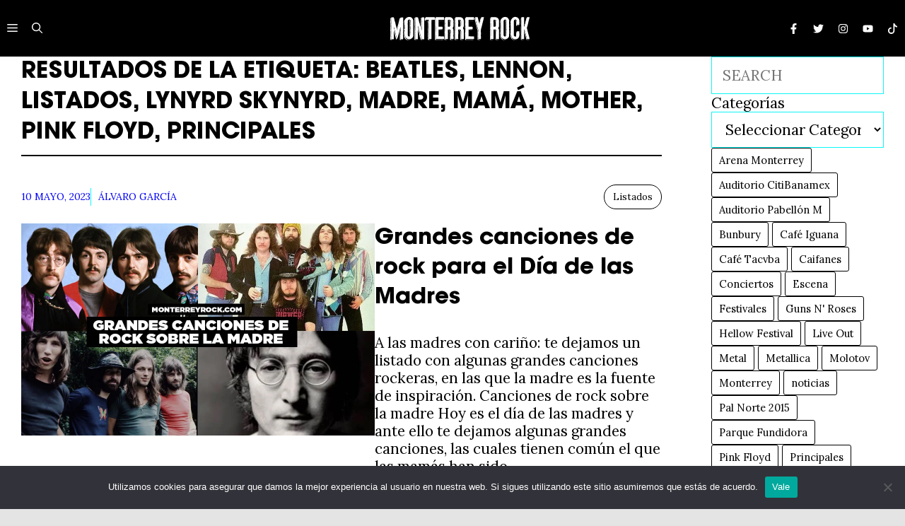

--- FILE ---
content_type: text/html; charset=UTF-8
request_url: https://monterreyrock.com/tag/madre/
body_size: 31592
content:
<!DOCTYPE html>
<html lang="es">
<head>
	<meta charset="UTF-8">
	<meta name='robots' content='noindex, follow' />
	<style>img:is([sizes="auto" i], [sizes^="auto," i]) { contain-intrinsic-size: 3000px 1500px }</style>
	<meta name="viewport" content="width=device-width, initial-scale=1">
	<!-- This site is optimized with the Yoast SEO plugin v26.6 - https://yoast.com/wordpress/plugins/seo/ -->
	<title>Todo sobre Madre en Monterrey Rock</title>
	<meta property="og:locale" content="es_MX" />
	<meta property="og:type" content="article" />
	<meta property="og:title" content="Todo sobre Madre en Monterrey Rock" />
	<meta property="og:url" content="https://monterreyrock.com/tag/madre/" />
	<meta property="og:site_name" content="Monterrey Rock" />
	<meta name="twitter:card" content="summary_large_image" />
	<meta name="twitter:site" content="@mtyrock" />
	<script type="application/ld+json" class="yoast-schema-graph">{"@context":"https://schema.org","@graph":[{"@type":"CollectionPage","@id":"https://monterreyrock.com/tag/madre/","url":"https://monterreyrock.com/tag/madre/","name":"Todo sobre Madre en Monterrey Rock","isPartOf":{"@id":"https://monterreyrock.com/#website"},"primaryImageOfPage":{"@id":"https://monterreyrock.com/tag/madre/#primaryimage"},"image":{"@id":"https://monterreyrock.com/tag/madre/#primaryimage"},"thumbnailUrl":"https://monterreyrock.com/wp-content/uploads/2016/05/grandes-canciones-de-rock-sobre-la-madre.jpg","breadcrumb":{"@id":"https://monterreyrock.com/tag/madre/#breadcrumb"},"inLanguage":"es"},{"@type":"ImageObject","inLanguage":"es","@id":"https://monterreyrock.com/tag/madre/#primaryimage","url":"https://monterreyrock.com/wp-content/uploads/2016/05/grandes-canciones-de-rock-sobre-la-madre.jpg","contentUrl":"https://monterreyrock.com/wp-content/uploads/2016/05/grandes-canciones-de-rock-sobre-la-madre.jpg","width":1000,"height":600,"caption":"grandes-canciones-de-rock-sobre-la-madre"},{"@type":"BreadcrumbList","@id":"https://monterreyrock.com/tag/madre/#breadcrumb","itemListElement":[{"@type":"ListItem","position":1,"name":"Inicio","item":"https://monterreyrock.com/"},{"@type":"ListItem","position":2,"name":"Madre"}]},{"@type":"WebSite","@id":"https://monterreyrock.com/#website","url":"https://monterreyrock.com/","name":"Monterrey Rock","description":"","publisher":{"@id":"https://monterreyrock.com/#organization"},"potentialAction":[{"@type":"SearchAction","target":{"@type":"EntryPoint","urlTemplate":"https://monterreyrock.com/?s={search_term_string}"},"query-input":{"@type":"PropertyValueSpecification","valueRequired":true,"valueName":"search_term_string"}}],"inLanguage":"es"},{"@type":"Organization","@id":"https://monterreyrock.com/#organization","name":"Monterrey Rock","url":"https://monterreyrock.com/","logo":{"@type":"ImageObject","inLanguage":"es","@id":"https://monterreyrock.com/#/schema/logo/image/","url":"https://monterreyrock.com/wp-content/uploads/2024/06/mtyrock.svg","contentUrl":"https://monterreyrock.com/wp-content/uploads/2024/06/mtyrock.svg","width":1127,"height":222,"caption":"Monterrey Rock"},"image":{"@id":"https://monterreyrock.com/#/schema/logo/image/"},"sameAs":["https://www.facebook.com/monterreyrock/","https://x.com/mtyrock"]}]}</script>
	<!-- / Yoast SEO plugin. -->


<link href='https://fonts.gstatic.com' crossorigin rel='preconnect' />
<link href='https://fonts.googleapis.com' crossorigin rel='preconnect' />
<link rel="alternate" type="application/rss+xml" title="Monterrey Rock &raquo; Feed" href="https://monterreyrock.com/feed/" />
<link rel="alternate" type="application/rss+xml" title="Monterrey Rock &raquo; RSS de los comentarios" href="https://monterreyrock.com/comments/feed/" />
<link rel="alternate" type="application/rss+xml" title="Monterrey Rock &raquo; Madre RSS de la etiqueta" href="https://monterreyrock.com/tag/madre/feed/" />
<script>
window._wpemojiSettings = {"baseUrl":"https:\/\/s.w.org\/images\/core\/emoji\/16.0.1\/72x72\/","ext":".png","svgUrl":"https:\/\/s.w.org\/images\/core\/emoji\/16.0.1\/svg\/","svgExt":".svg","source":{"concatemoji":"https:\/\/monterreyrock.com\/wp-includes\/js\/wp-emoji-release.min.js?ver=6.8.3"}};
/*! This file is auto-generated */
!function(s,n){var o,i,e;function c(e){try{var t={supportTests:e,timestamp:(new Date).valueOf()};sessionStorage.setItem(o,JSON.stringify(t))}catch(e){}}function p(e,t,n){e.clearRect(0,0,e.canvas.width,e.canvas.height),e.fillText(t,0,0);var t=new Uint32Array(e.getImageData(0,0,e.canvas.width,e.canvas.height).data),a=(e.clearRect(0,0,e.canvas.width,e.canvas.height),e.fillText(n,0,0),new Uint32Array(e.getImageData(0,0,e.canvas.width,e.canvas.height).data));return t.every(function(e,t){return e===a[t]})}function u(e,t){e.clearRect(0,0,e.canvas.width,e.canvas.height),e.fillText(t,0,0);for(var n=e.getImageData(16,16,1,1),a=0;a<n.data.length;a++)if(0!==n.data[a])return!1;return!0}function f(e,t,n,a){switch(t){case"flag":return n(e,"\ud83c\udff3\ufe0f\u200d\u26a7\ufe0f","\ud83c\udff3\ufe0f\u200b\u26a7\ufe0f")?!1:!n(e,"\ud83c\udde8\ud83c\uddf6","\ud83c\udde8\u200b\ud83c\uddf6")&&!n(e,"\ud83c\udff4\udb40\udc67\udb40\udc62\udb40\udc65\udb40\udc6e\udb40\udc67\udb40\udc7f","\ud83c\udff4\u200b\udb40\udc67\u200b\udb40\udc62\u200b\udb40\udc65\u200b\udb40\udc6e\u200b\udb40\udc67\u200b\udb40\udc7f");case"emoji":return!a(e,"\ud83e\udedf")}return!1}function g(e,t,n,a){var r="undefined"!=typeof WorkerGlobalScope&&self instanceof WorkerGlobalScope?new OffscreenCanvas(300,150):s.createElement("canvas"),o=r.getContext("2d",{willReadFrequently:!0}),i=(o.textBaseline="top",o.font="600 32px Arial",{});return e.forEach(function(e){i[e]=t(o,e,n,a)}),i}function t(e){var t=s.createElement("script");t.src=e,t.defer=!0,s.head.appendChild(t)}"undefined"!=typeof Promise&&(o="wpEmojiSettingsSupports",i=["flag","emoji"],n.supports={everything:!0,everythingExceptFlag:!0},e=new Promise(function(e){s.addEventListener("DOMContentLoaded",e,{once:!0})}),new Promise(function(t){var n=function(){try{var e=JSON.parse(sessionStorage.getItem(o));if("object"==typeof e&&"number"==typeof e.timestamp&&(new Date).valueOf()<e.timestamp+604800&&"object"==typeof e.supportTests)return e.supportTests}catch(e){}return null}();if(!n){if("undefined"!=typeof Worker&&"undefined"!=typeof OffscreenCanvas&&"undefined"!=typeof URL&&URL.createObjectURL&&"undefined"!=typeof Blob)try{var e="postMessage("+g.toString()+"("+[JSON.stringify(i),f.toString(),p.toString(),u.toString()].join(",")+"));",a=new Blob([e],{type:"text/javascript"}),r=new Worker(URL.createObjectURL(a),{name:"wpTestEmojiSupports"});return void(r.onmessage=function(e){c(n=e.data),r.terminate(),t(n)})}catch(e){}c(n=g(i,f,p,u))}t(n)}).then(function(e){for(var t in e)n.supports[t]=e[t],n.supports.everything=n.supports.everything&&n.supports[t],"flag"!==t&&(n.supports.everythingExceptFlag=n.supports.everythingExceptFlag&&n.supports[t]);n.supports.everythingExceptFlag=n.supports.everythingExceptFlag&&!n.supports.flag,n.DOMReady=!1,n.readyCallback=function(){n.DOMReady=!0}}).then(function(){return e}).then(function(){var e;n.supports.everything||(n.readyCallback(),(e=n.source||{}).concatemoji?t(e.concatemoji):e.wpemoji&&e.twemoji&&(t(e.twemoji),t(e.wpemoji)))}))}((window,document),window._wpemojiSettings);
</script>

<link rel='stylesheet' id='generatepress-fonts-css' href='https://monterreyrock.com/wp-content/uploads/generatepress/fonts/fonts.css?ver=1729694370' media='all' />
<style id='wp-emoji-styles-inline-css'>

	img.wp-smiley, img.emoji {
		display: inline !important;
		border: none !important;
		box-shadow: none !important;
		height: 1em !important;
		width: 1em !important;
		margin: 0 0.07em !important;
		vertical-align: -0.1em !important;
		background: none !important;
		padding: 0 !important;
	}
</style>
<link rel='stylesheet' id='wp-block-library-css' href='https://monterreyrock.com/wp-includes/css/dist/block-library/style.min.css?ver=6.8.3' media='all' />
<style id='classic-theme-styles-inline-css'>
/*! This file is auto-generated */
.wp-block-button__link{color:#fff;background-color:#32373c;border-radius:9999px;box-shadow:none;text-decoration:none;padding:calc(.667em + 2px) calc(1.333em + 2px);font-size:1.125em}.wp-block-file__button{background:#32373c;color:#fff;text-decoration:none}
</style>
<style id='safe-svg-svg-icon-style-inline-css'>
.safe-svg-cover{text-align:center}.safe-svg-cover .safe-svg-inside{display:inline-block;max-width:100%}.safe-svg-cover svg{fill:currentColor;height:100%;max-height:100%;max-width:100%;width:100%}

</style>
<style id='global-styles-inline-css'>
:root{--wp--preset--aspect-ratio--square: 1;--wp--preset--aspect-ratio--4-3: 4/3;--wp--preset--aspect-ratio--3-4: 3/4;--wp--preset--aspect-ratio--3-2: 3/2;--wp--preset--aspect-ratio--2-3: 2/3;--wp--preset--aspect-ratio--16-9: 16/9;--wp--preset--aspect-ratio--9-16: 9/16;--wp--preset--color--black: #000000;--wp--preset--color--cyan-bluish-gray: #abb8c3;--wp--preset--color--white: #ffffff;--wp--preset--color--pale-pink: #f78da7;--wp--preset--color--vivid-red: #cf2e2e;--wp--preset--color--luminous-vivid-orange: #ff6900;--wp--preset--color--luminous-vivid-amber: #fcb900;--wp--preset--color--light-green-cyan: #7bdcb5;--wp--preset--color--vivid-green-cyan: #00d084;--wp--preset--color--pale-cyan-blue: #8ed1fc;--wp--preset--color--vivid-cyan-blue: #0693e3;--wp--preset--color--vivid-purple: #9b51e0;--wp--preset--color--contrast: var(--contrast);--wp--preset--color--contrast-2: var(--contrast-2);--wp--preset--color--base: var(--base);--wp--preset--color--accent: var(--accent);--wp--preset--color--accent-2: var(--accent-2);--wp--preset--gradient--vivid-cyan-blue-to-vivid-purple: linear-gradient(135deg,rgba(6,147,227,1) 0%,rgb(155,81,224) 100%);--wp--preset--gradient--light-green-cyan-to-vivid-green-cyan: linear-gradient(135deg,rgb(122,220,180) 0%,rgb(0,208,130) 100%);--wp--preset--gradient--luminous-vivid-amber-to-luminous-vivid-orange: linear-gradient(135deg,rgba(252,185,0,1) 0%,rgba(255,105,0,1) 100%);--wp--preset--gradient--luminous-vivid-orange-to-vivid-red: linear-gradient(135deg,rgba(255,105,0,1) 0%,rgb(207,46,46) 100%);--wp--preset--gradient--very-light-gray-to-cyan-bluish-gray: linear-gradient(135deg,rgb(238,238,238) 0%,rgb(169,184,195) 100%);--wp--preset--gradient--cool-to-warm-spectrum: linear-gradient(135deg,rgb(74,234,220) 0%,rgb(151,120,209) 20%,rgb(207,42,186) 40%,rgb(238,44,130) 60%,rgb(251,105,98) 80%,rgb(254,248,76) 100%);--wp--preset--gradient--blush-light-purple: linear-gradient(135deg,rgb(255,206,236) 0%,rgb(152,150,240) 100%);--wp--preset--gradient--blush-bordeaux: linear-gradient(135deg,rgb(254,205,165) 0%,rgb(254,45,45) 50%,rgb(107,0,62) 100%);--wp--preset--gradient--luminous-dusk: linear-gradient(135deg,rgb(255,203,112) 0%,rgb(199,81,192) 50%,rgb(65,88,208) 100%);--wp--preset--gradient--pale-ocean: linear-gradient(135deg,rgb(255,245,203) 0%,rgb(182,227,212) 50%,rgb(51,167,181) 100%);--wp--preset--gradient--electric-grass: linear-gradient(135deg,rgb(202,248,128) 0%,rgb(113,206,126) 100%);--wp--preset--gradient--midnight: linear-gradient(135deg,rgb(2,3,129) 0%,rgb(40,116,252) 100%);--wp--preset--font-size--small: 13px;--wp--preset--font-size--medium: 20px;--wp--preset--font-size--large: 36px;--wp--preset--font-size--x-large: 42px;--wp--preset--spacing--20: 0.44rem;--wp--preset--spacing--30: 0.67rem;--wp--preset--spacing--40: 1rem;--wp--preset--spacing--50: 1.5rem;--wp--preset--spacing--60: 2.25rem;--wp--preset--spacing--70: 3.38rem;--wp--preset--spacing--80: 5.06rem;--wp--preset--shadow--natural: 6px 6px 9px rgba(0, 0, 0, 0.2);--wp--preset--shadow--deep: 12px 12px 50px rgba(0, 0, 0, 0.4);--wp--preset--shadow--sharp: 6px 6px 0px rgba(0, 0, 0, 0.2);--wp--preset--shadow--outlined: 6px 6px 0px -3px rgba(255, 255, 255, 1), 6px 6px rgba(0, 0, 0, 1);--wp--preset--shadow--crisp: 6px 6px 0px rgba(0, 0, 0, 1);}:where(.is-layout-flex){gap: 0.5em;}:where(.is-layout-grid){gap: 0.5em;}body .is-layout-flex{display: flex;}.is-layout-flex{flex-wrap: wrap;align-items: center;}.is-layout-flex > :is(*, div){margin: 0;}body .is-layout-grid{display: grid;}.is-layout-grid > :is(*, div){margin: 0;}:where(.wp-block-columns.is-layout-flex){gap: 2em;}:where(.wp-block-columns.is-layout-grid){gap: 2em;}:where(.wp-block-post-template.is-layout-flex){gap: 1.25em;}:where(.wp-block-post-template.is-layout-grid){gap: 1.25em;}.has-black-color{color: var(--wp--preset--color--black) !important;}.has-cyan-bluish-gray-color{color: var(--wp--preset--color--cyan-bluish-gray) !important;}.has-white-color{color: var(--wp--preset--color--white) !important;}.has-pale-pink-color{color: var(--wp--preset--color--pale-pink) !important;}.has-vivid-red-color{color: var(--wp--preset--color--vivid-red) !important;}.has-luminous-vivid-orange-color{color: var(--wp--preset--color--luminous-vivid-orange) !important;}.has-luminous-vivid-amber-color{color: var(--wp--preset--color--luminous-vivid-amber) !important;}.has-light-green-cyan-color{color: var(--wp--preset--color--light-green-cyan) !important;}.has-vivid-green-cyan-color{color: var(--wp--preset--color--vivid-green-cyan) !important;}.has-pale-cyan-blue-color{color: var(--wp--preset--color--pale-cyan-blue) !important;}.has-vivid-cyan-blue-color{color: var(--wp--preset--color--vivid-cyan-blue) !important;}.has-vivid-purple-color{color: var(--wp--preset--color--vivid-purple) !important;}.has-black-background-color{background-color: var(--wp--preset--color--black) !important;}.has-cyan-bluish-gray-background-color{background-color: var(--wp--preset--color--cyan-bluish-gray) !important;}.has-white-background-color{background-color: var(--wp--preset--color--white) !important;}.has-pale-pink-background-color{background-color: var(--wp--preset--color--pale-pink) !important;}.has-vivid-red-background-color{background-color: var(--wp--preset--color--vivid-red) !important;}.has-luminous-vivid-orange-background-color{background-color: var(--wp--preset--color--luminous-vivid-orange) !important;}.has-luminous-vivid-amber-background-color{background-color: var(--wp--preset--color--luminous-vivid-amber) !important;}.has-light-green-cyan-background-color{background-color: var(--wp--preset--color--light-green-cyan) !important;}.has-vivid-green-cyan-background-color{background-color: var(--wp--preset--color--vivid-green-cyan) !important;}.has-pale-cyan-blue-background-color{background-color: var(--wp--preset--color--pale-cyan-blue) !important;}.has-vivid-cyan-blue-background-color{background-color: var(--wp--preset--color--vivid-cyan-blue) !important;}.has-vivid-purple-background-color{background-color: var(--wp--preset--color--vivid-purple) !important;}.has-black-border-color{border-color: var(--wp--preset--color--black) !important;}.has-cyan-bluish-gray-border-color{border-color: var(--wp--preset--color--cyan-bluish-gray) !important;}.has-white-border-color{border-color: var(--wp--preset--color--white) !important;}.has-pale-pink-border-color{border-color: var(--wp--preset--color--pale-pink) !important;}.has-vivid-red-border-color{border-color: var(--wp--preset--color--vivid-red) !important;}.has-luminous-vivid-orange-border-color{border-color: var(--wp--preset--color--luminous-vivid-orange) !important;}.has-luminous-vivid-amber-border-color{border-color: var(--wp--preset--color--luminous-vivid-amber) !important;}.has-light-green-cyan-border-color{border-color: var(--wp--preset--color--light-green-cyan) !important;}.has-vivid-green-cyan-border-color{border-color: var(--wp--preset--color--vivid-green-cyan) !important;}.has-pale-cyan-blue-border-color{border-color: var(--wp--preset--color--pale-cyan-blue) !important;}.has-vivid-cyan-blue-border-color{border-color: var(--wp--preset--color--vivid-cyan-blue) !important;}.has-vivid-purple-border-color{border-color: var(--wp--preset--color--vivid-purple) !important;}.has-vivid-cyan-blue-to-vivid-purple-gradient-background{background: var(--wp--preset--gradient--vivid-cyan-blue-to-vivid-purple) !important;}.has-light-green-cyan-to-vivid-green-cyan-gradient-background{background: var(--wp--preset--gradient--light-green-cyan-to-vivid-green-cyan) !important;}.has-luminous-vivid-amber-to-luminous-vivid-orange-gradient-background{background: var(--wp--preset--gradient--luminous-vivid-amber-to-luminous-vivid-orange) !important;}.has-luminous-vivid-orange-to-vivid-red-gradient-background{background: var(--wp--preset--gradient--luminous-vivid-orange-to-vivid-red) !important;}.has-very-light-gray-to-cyan-bluish-gray-gradient-background{background: var(--wp--preset--gradient--very-light-gray-to-cyan-bluish-gray) !important;}.has-cool-to-warm-spectrum-gradient-background{background: var(--wp--preset--gradient--cool-to-warm-spectrum) !important;}.has-blush-light-purple-gradient-background{background: var(--wp--preset--gradient--blush-light-purple) !important;}.has-blush-bordeaux-gradient-background{background: var(--wp--preset--gradient--blush-bordeaux) !important;}.has-luminous-dusk-gradient-background{background: var(--wp--preset--gradient--luminous-dusk) !important;}.has-pale-ocean-gradient-background{background: var(--wp--preset--gradient--pale-ocean) !important;}.has-electric-grass-gradient-background{background: var(--wp--preset--gradient--electric-grass) !important;}.has-midnight-gradient-background{background: var(--wp--preset--gradient--midnight) !important;}.has-small-font-size{font-size: var(--wp--preset--font-size--small) !important;}.has-medium-font-size{font-size: var(--wp--preset--font-size--medium) !important;}.has-large-font-size{font-size: var(--wp--preset--font-size--large) !important;}.has-x-large-font-size{font-size: var(--wp--preset--font-size--x-large) !important;}
:where(.wp-block-post-template.is-layout-flex){gap: 1.25em;}:where(.wp-block-post-template.is-layout-grid){gap: 1.25em;}
:where(.wp-block-columns.is-layout-flex){gap: 2em;}:where(.wp-block-columns.is-layout-grid){gap: 2em;}
:root :where(.wp-block-pullquote){font-size: 1.5em;line-height: 1.6;}
</style>
<link rel='stylesheet' id='avatar-manager-css' href='https://monterreyrock.com/wp-content/plugins/avatar-manager/assets/css/avatar-manager.min.css?ver=1.2.1' media='all' />
<link rel='stylesheet' id='contact-form-7-css' href='https://monterreyrock.com/wp-content/plugins/contact-form-7/includes/css/styles.css?ver=6.1.4' media='all' />
<link rel='stylesheet' id='cookie-notice-front-css' href='https://monterreyrock.com/wp-content/plugins/cookie-notice/css/front.min.css?ver=2.5.11' media='all' />
<link rel='stylesheet' id='gn-frontend-gnfollow-style-css' href='https://monterreyrock.com/wp-content/plugins/gn-publisher/assets/css/gn-frontend-gnfollow.min.css?ver=1.5.25' media='all' />
<link rel='stylesheet' id='uaf_client_css-css' href='https://monterreyrock.com/wp-content/uploads/useanyfont/uaf.css?ver=1765820398' media='all' />
<link rel='stylesheet' id='generate-style-css' href='https://monterreyrock.com/wp-content/themes/generatepress/assets/css/main.min.css?ver=3.6.1' media='all' />
<style id='generate-style-inline-css'>
body{background-color:#e4e4e4;color:var(--contrast);}a{color:var(--accent);}a:hover, a:focus, a:active{color:var(--contrast);}.grid-container{max-width:1280px;}.wp-block-group__inner-container{max-width:1280px;margin-left:auto;margin-right:auto;}:root{--contrast:#000000;--contrast-2:#0df7f6;--base:#ffffff;--accent:#0606F2;--accent-2:#F90865;}:root .has-contrast-color{color:var(--contrast);}:root .has-contrast-background-color{background-color:var(--contrast);}:root .has-contrast-2-color{color:var(--contrast-2);}:root .has-contrast-2-background-color{background-color:var(--contrast-2);}:root .has-base-color{color:var(--base);}:root .has-base-background-color{background-color:var(--base);}:root .has-accent-color{color:var(--accent);}:root .has-accent-background-color{background-color:var(--accent);}:root .has-accent-2-color{color:var(--accent-2);}:root .has-accent-2-background-color{background-color:var(--accent-2);}.gp-modal:not(.gp-modal--open):not(.gp-modal--transition){display:none;}.gp-modal--transition:not(.gp-modal--open){pointer-events:none;}.gp-modal-overlay:not(.gp-modal-overlay--open):not(.gp-modal--transition){display:none;}.gp-modal__overlay{display:none;position:fixed;top:0;left:0;right:0;bottom:0;background:rgba(0,0,0,0.2);display:flex;justify-content:center;align-items:center;z-index:10000;backdrop-filter:blur(3px);transition:opacity 500ms ease;opacity:0;}.gp-modal--open:not(.gp-modal--transition) .gp-modal__overlay{opacity:1;}.gp-modal__container{max-width:100%;max-height:100vh;transform:scale(0.9);transition:transform 500ms ease;padding:0 10px;}.gp-modal--open:not(.gp-modal--transition) .gp-modal__container{transform:scale(1);}.search-modal-fields{display:flex;}.gp-search-modal .gp-modal__overlay{align-items:flex-start;padding-top:25vh;background:var(--gp-search-modal-overlay-bg-color);}.search-modal-form{width:500px;max-width:100%;background-color:var(--gp-search-modal-bg-color);color:var(--gp-search-modal-text-color);}.search-modal-form .search-field, .search-modal-form .search-field:focus{width:100%;height:60px;background-color:transparent;border:0;appearance:none;color:currentColor;}.search-modal-fields button, .search-modal-fields button:active, .search-modal-fields button:focus, .search-modal-fields button:hover{background-color:transparent;border:0;color:currentColor;width:60px;}h1{font-family:Lora, serif;font-weight:400;font-size:40px;}@media (max-width:768px){h1{font-size:35px;}}h2{font-family:Lora, serif;font-weight:400;font-size:35px;letter-spacing:0em;}@media (max-width:768px){h2{font-size:30px;}}h3{font-family:Lora, serif;font-weight:400;font-size:29px;letter-spacing:0em;}@media (max-width:768px){h3{font-size:24px;}}h4{font-family:Lora, serif;font-weight:600;font-size:24px;letter-spacing:-0.05em;}@media (max-width:768px){h4{font-size:22px;}}h5{font-family:Lora, serif;font-weight:600;font-size:20px;}@media (max-width:768px){h5{font-size:19px;}}h6{font-family:Lora, serif;font-weight:600;font-size:18px;}@media (max-width:768px){h6{font-size:17px;}}body, button, input, select, textarea{font-family:Lora, serif;font-size:1.3rem;}body{line-height:1.6rem;}p{margin-bottom:1em;}.main-title{font-family:Lora, serif;text-transform:uppercase;font-size:70px;}@media (max-width: 1024px){.main-title{font-size:60px;}}button:not(.menu-toggle),html input[type="button"],input[type="reset"],input[type="submit"],.button,.wp-block-button .wp-block-button__link{font-family:inherit;text-transform:uppercase;}.top-bar{background-color:var(--contrast);color:var(--base);}.top-bar a{color:var(--base);}.top-bar a:hover{color:var(--accent);}.site-header{background-color:var(--accent);color:var(--base);}.site-header a{color:var(--base);}.site-header a:hover{color:var(--accent);}.main-title a,.main-title a:hover{color:var(--base);}.site-description{color:var(--accent);}.main-navigation,.main-navigation ul ul{background-color:#000000;}.main-navigation .main-nav ul li a, .main-navigation .menu-toggle, .main-navigation .menu-bar-items{color:var(--base);}.main-navigation .main-nav ul li:not([class*="current-menu-"]):hover > a, .main-navigation .main-nav ul li:not([class*="current-menu-"]):focus > a, .main-navigation .main-nav ul li.sfHover:not([class*="current-menu-"]) > a, .main-navigation .menu-bar-item:hover > a, .main-navigation .menu-bar-item.sfHover > a{color:var(--accent);}button.menu-toggle:hover,button.menu-toggle:focus{color:var(--base);}.main-navigation .main-nav ul li[class*="current-menu-"] > a{color:var(--contrast);}.navigation-search input[type="search"],.navigation-search input[type="search"]:active, .navigation-search input[type="search"]:focus, .main-navigation .main-nav ul li.search-item.active > a, .main-navigation .menu-bar-items .search-item.active > a{color:var(--accent);}.main-navigation ul ul{background-color:var(--base);}.separate-containers .inside-article, .separate-containers .comments-area, .separate-containers .page-header, .one-container .container, .separate-containers .paging-navigation, .inside-page-header{background-color:#ffffff;}.entry-title a{color:#222222;}.entry-title a:hover{color:#55555e;}.entry-meta{color:#595959;}.sidebar .widget{color:var(--contrast);background-color:#ffffff;}.sidebar .widget a{color:var(--accent);}.sidebar .widget a:hover{color:var(--contrast);}.sidebar .widget .widget-title{color:var(--contrast);}.footer-widgets{background-color:var(--base);}.footer-widgets .widget-title{color:var(--contrast);}.site-info{color:var(--base);background-color:#000000;}.site-info a{color:var(--base);}.site-info a:hover{color:var(--contrast);}.footer-bar .widget_nav_menu .current-menu-item a{color:var(--contrast);}input[type="text"],input[type="email"],input[type="url"],input[type="password"],input[type="search"],input[type="tel"],input[type="number"],textarea,select{color:var(--contrast);background-color:var(--base);border-color:var(--contrast-2);}input[type="text"]:focus,input[type="email"]:focus,input[type="url"]:focus,input[type="password"]:focus,input[type="search"]:focus,input[type="tel"]:focus,input[type="number"]:focus,textarea:focus,select:focus{color:var(--contrast);background-color:var(--base);border-color:var(--contrast);}button,html input[type="button"],input[type="reset"],input[type="submit"],a.button,a.wp-block-button__link:not(.has-background){color:var(--base);background-color:var(--accent);}button:hover,html input[type="button"]:hover,input[type="reset"]:hover,input[type="submit"]:hover,a.button:hover,button:focus,html input[type="button"]:focus,input[type="reset"]:focus,input[type="submit"]:focus,a.button:focus,a.wp-block-button__link:not(.has-background):active,a.wp-block-button__link:not(.has-background):focus,a.wp-block-button__link:not(.has-background):hover{color:var(--base);background-color:var(--contrast);}a.generate-back-to-top{background-color:rgba( 0,0,0,0.4 );color:#ffffff;}a.generate-back-to-top:hover,a.generate-back-to-top:focus{background-color:rgba( 0,0,0,0.6 );color:#ffffff;}:root{--gp-search-modal-bg-color:var(--base);--gp-search-modal-text-color:var(--contrast-2);--gp-search-modal-overlay-bg-color:rgba(26,26,26,0.8);}@media (max-width: 768px){.main-navigation .menu-bar-item:hover > a, .main-navigation .menu-bar-item.sfHover > a{background:none;color:var(--base);}}.nav-below-header .main-navigation .inside-navigation.grid-container, .nav-above-header .main-navigation .inside-navigation.grid-container{padding:0px 30px 0px 30px;}.separate-containers .inside-article, .separate-containers .comments-area, .separate-containers .page-header, .separate-containers .paging-navigation, .one-container .site-content, .inside-page-header{padding:0px 30px 0px 30px;}.site-main .wp-block-group__inner-container{padding:0px 30px 0px 30px;}.separate-containers .paging-navigation{padding-top:20px;padding-bottom:20px;}.entry-content .alignwide, body:not(.no-sidebar) .entry-content .alignfull{margin-left:-30px;width:calc(100% + 60px);max-width:calc(100% + 60px);}.one-container.right-sidebar .site-main,.one-container.both-right .site-main{margin-right:30px;}.one-container.left-sidebar .site-main,.one-container.both-left .site-main{margin-left:30px;}.one-container.both-sidebars .site-main{margin:0px 30px 0px 30px;}.sidebar .widget, .page-header, .widget-area .main-navigation, .site-main > *{margin-bottom:0px;}.separate-containers .site-main{margin:0px;}.both-right .inside-left-sidebar,.both-left .inside-left-sidebar{margin-right:0px;}.both-right .inside-right-sidebar,.both-left .inside-right-sidebar{margin-left:0px;}.one-container.archive .post:not(:last-child):not(.is-loop-template-item), .one-container.blog .post:not(:last-child):not(.is-loop-template-item){padding-bottom:0px;}.separate-containers .featured-image{margin-top:0px;}.separate-containers .inside-right-sidebar, .separate-containers .inside-left-sidebar{margin-top:0px;margin-bottom:0px;}.main-navigation .main-nav ul li a,.menu-toggle,.main-navigation .menu-bar-item > a{padding-left:10px;padding-right:10px;line-height:80px;}.main-navigation .main-nav ul ul li a{padding:20px 10px 20px 10px;}.navigation-search input[type="search"]{height:80px;}.rtl .menu-item-has-children .dropdown-menu-toggle{padding-left:10px;}.menu-item-has-children .dropdown-menu-toggle{padding-right:10px;}.menu-item-has-children ul .dropdown-menu-toggle{padding-top:20px;padding-bottom:20px;margin-top:-20px;}.rtl .main-navigation .main-nav ul li.menu-item-has-children > a{padding-right:10px;}@media (max-width:768px){.separate-containers .inside-article, .separate-containers .comments-area, .separate-containers .page-header, .separate-containers .paging-navigation, .one-container .site-content, .inside-page-header{padding:10px;}.site-main .wp-block-group__inner-container{padding:10px;}.inside-top-bar{padding-right:30px;padding-left:30px;}.inside-header{padding-right:30px;padding-left:30px;}.widget-area .widget{padding-top:30px;padding-right:30px;padding-bottom:30px;padding-left:30px;}.footer-widgets-container{padding-top:30px;padding-right:30px;padding-bottom:30px;padding-left:30px;}.inside-site-info{padding-right:30px;padding-left:30px;}.entry-content .alignwide, body:not(.no-sidebar) .entry-content .alignfull{margin-left:-10px;width:calc(100% + 20px);max-width:calc(100% + 20px);}.one-container .site-main .paging-navigation{margin-bottom:0px;}}/* End cached CSS */.is-right-sidebar{width:20%;}.is-left-sidebar{width:20%;}.site-content .content-area{width:80%;}@media (max-width: 768px){.main-navigation .menu-toggle,.sidebar-nav-mobile:not(#sticky-placeholder){display:block;}.main-navigation ul,.gen-sidebar-nav,.main-navigation:not(.slideout-navigation):not(.toggled) .main-nav > ul,.has-inline-mobile-toggle #site-navigation .inside-navigation > *:not(.navigation-search):not(.main-nav){display:none;}.nav-align-right .inside-navigation,.nav-align-center .inside-navigation{justify-content:space-between;}}
.separate-containers .inside-article,.separate-containers .comments-area,.separate-containers .page-header,.one-container .container,.separate-containers .paging-navigation,.separate-containers .inside-page-header{background-repeat:repeat-y;}
.dynamic-author-image-rounded{border-radius:100%;}.dynamic-featured-image, .dynamic-author-image{vertical-align:middle;}.one-container.blog .dynamic-content-template:not(:last-child), .one-container.archive .dynamic-content-template:not(:last-child){padding-bottom:0px;}.dynamic-entry-excerpt > p:last-child{margin-bottom:0px;}
.main-navigation .main-nav ul li a,.menu-toggle,.main-navigation .menu-bar-item > a{transition: line-height 300ms ease}.main-navigation.toggled .main-nav > ul{background-color: #000000}.sticky-enabled .gen-sidebar-nav.is_stuck .main-navigation {margin-bottom: 0px;}.sticky-enabled .gen-sidebar-nav.is_stuck {z-index: 500;}.sticky-enabled .main-navigation.is_stuck {box-shadow: 0 2px 2px -2px rgba(0, 0, 0, .2);}.navigation-stick:not(.gen-sidebar-nav) {left: 0;right: 0;width: 100% !important;}.both-sticky-menu .main-navigation:not(#mobile-header).toggled .main-nav > ul,.mobile-sticky-menu .main-navigation:not(#mobile-header).toggled .main-nav > ul,.mobile-header-sticky #mobile-header.toggled .main-nav > ul {position: absolute;left: 0;right: 0;z-index: 999;}.nav-float-right .navigation-stick {width: 100% !important;left: 0;}.nav-float-right .navigation-stick .navigation-branding {margin-right: auto;}.main-navigation.has-sticky-branding:not(.grid-container) .inside-navigation:not(.grid-container) .navigation-branding{margin-left: 10px;}
.post-image:not(:first-child), .page-content:not(:first-child), .entry-content:not(:first-child), .entry-summary:not(:first-child), footer.entry-meta{margin-top:0em;}.post-image-above-header .inside-article div.featured-image, .post-image-above-header .inside-article div.post-image{margin-bottom:0em;}.main-navigation.slideout-navigation .main-nav > ul > li > a{line-height:50px;}
</style>
<link rel='stylesheet' id='generate-google-fonts-css' href='https://fonts.googleapis.com/css?family=avalon%7CLora%3Aregular%2C500%2C600%2C700%2Citalic%2C500italic%2C600italic%2C700italic&#038;display=auto&#038;ver=3.6.1' media='all' />
<link rel='stylesheet' id='generateblocks-global-css' href='https://monterreyrock.com/wp-content/uploads/generateblocks/style-global.css?ver=1757870194' media='all' />
<style id='generateblocks-inline-css'>
.gb-headline-87bd3ab6{font-size:50px;letter-spacing:-0.03em;font-weight:bold;text-transform:uppercase;}.gb-headline-bd08e9ae{font-size:35px;letter-spacing:-0.03em;font-weight:bold;}.gb-headline-785ae820{font-size:25px;letter-spacing:-0.03em;font-weight:bold;}h2.gb-headline-ebcc63c0{display:inline-flex;font-size:30px;padding-bottom:10px;margin-top:30px;margin-bottom:30px;border-bottom-width:2px;border-bottom-style:solid;}p.gb-headline-46301f3d{font-size:14px;margin-bottom:0px;color:var(--accent);}h3.gb-headline-60742d5c{font-size:22px;line-height:1.4em;margin-bottom:10px;}h3.gb-headline-60742d5c a{color:var(--contrast);}h3.gb-headline-60742d5c a:hover{color:var(--accent);}p.gb-headline-6fd36f06{font-size:14px;margin-bottom:0px;}p.gb-headline-9f4789fe{color:var(--base);}h3.gb-headline-b46aef32{text-transform:uppercase;margin-top:10px;color:var(--base);}p.gb-headline-836e1b11{text-transform:capitalize;margin-bottom:0px;color:var(--base);}p.gb-headline-836e1b11 a{color:var(--base);}p.gb-headline-836e1b11 a:hover{color:#eb3d7a;}p.gb-headline-865273bd{text-transform:capitalize;margin-bottom:0px;color:var(--base);}p.gb-headline-865273bd a{color:var(--base);}p.gb-headline-865273bd a:hover{color:#EB3D7A;}p.gb-headline-cc033d54{text-transform:capitalize;margin-bottom:0px;color:var(--base);}p.gb-headline-cc033d54 a{color:var(--base);}p.gb-headline-cc033d54 a:hover{color:#EB3D7A;}p.gb-headline-ce2c4047{text-transform:capitalize;margin-bottom:0px;color:var(--base);}p.gb-headline-ce2c4047 a{color:var(--base);}p.gb-headline-ce2c4047 a:hover{color:#EB3D7A;}p.gb-headline-086749ad{text-transform:capitalize;margin-bottom:0px;color:var(--base);}p.gb-headline-086749ad a{color:var(--base);}p.gb-headline-086749ad a:hover{color:#EB3D7A;}p.gb-headline-4834bd2f{text-transform:capitalize;margin-bottom:0px;color:var(--base);}p.gb-headline-4834bd2f a{color:var(--base);}p.gb-headline-4834bd2f a:hover{color:#eb3d7a;}h3.gb-headline-aee4f2d8{text-transform:uppercase;margin-top:10px;color:var(--base);}p.gb-headline-15755ef3{font-size:15px;text-align:center;margin-top:60px;margin-bottom:0px;color:var(--base);}p.gb-headline-15755ef3 a{color:var(--base);}p.gb-headline-15755ef3 a:hover{color:var(--contrast);}p.gb-headline-783a4fe6{font-size:14px;text-transform:uppercase;margin-bottom:0px;color:var(--accent);}p.gb-headline-e9f8ecb0{font-size:14px;text-transform:uppercase;padding-left:10px;margin-bottom:0px;border-left:1px solid var(--contrast-2);color:var(--accent);}p.gb-headline-e9f8ecb0 a{color:var(--accent);}p.gb-headline-e9f8ecb0 a:hover{color:var(--contrast);}h2.gb-headline-124e4600{margin-bottom:30px;color:var(--contrast);}h2.gb-headline-124e4600 a{color:var(--contrast);}h2.gb-headline-124e4600 a:hover{color:var(--accent);}p.gb-headline-3226c6ba{margin-bottom:0px;}h1.gb-headline-aa4ca996{font-size:36px;text-transform:uppercase;padding-bottom:10px;margin-bottom:40px;border-bottom-width:2px;border-bottom-style:solid;}.gb-container.gb-tabs__item:not(.gb-tabs__item-open){display:none;}.gb-container-54482dba{display:flex;}.gb-container-0d9ab800{max-width:1280px;padding:40px;margin-right:auto;margin-left:auto;background-color:var(--base);}.gb-container-a8dac7ee{z-index:1;position:relative;}.gb-grid-wrapper > .gb-grid-column-a8dac7ee{width:33.33%;}.gb-container-1cdcf47b{display:flex;flex-wrap:wrap;align-items:center;column-gap:10px;row-gap:10px;margin-bottom:10px;}.gb-container-4f04a80a{padding:100px 40px 30px;background-color:#0604ea;}.gb-grid-wrapper > .gb-grid-column-1afcc488{width:33.33%;}.gb-container-210a2626{display:flex;flex-wrap:wrap;column-gap:15px;row-gap:15px;margin-bottom:40px;}.gb-grid-wrapper > .gb-grid-column-bd1fd6bf{width:33.33%;}.gb-container-6b2ee477{display:flex;flex-wrap:wrap;column-gap:20px;row-gap:10px;}.gb-grid-wrapper > .gb-grid-column-483d660a{width:33.33%;}.gb-container-8a613882{padding-bottom:40px;margin-top:40px;border-bottom:1px solid var(--contrast-2);}.gb-container-53d1b47c{display:flex;flex-wrap:wrap;align-items:center;justify-content:space-between;column-gap:20px;row-gap:10px;margin-bottom:20px;}.gb-container-2c24994e{display:flex;align-items:center;column-gap:10px;}.gb-container-56345c03{display:flex;flex-wrap:wrap;column-gap:10px;row-gap:10px;}.gb-container-f370ddd8{display:flex;column-gap:30px;}.gb-container-0d891dbb{min-width:500px;}.gb-container-d83995fa{display:flex;flex-direction:column;row-gap:40px;}.gb-accordion__item:not(.gb-accordion__item-open) > .gb-button .gb-accordion__icon-open{display:none;}.gb-accordion__item.gb-accordion__item-open > .gb-button .gb-accordion__icon{display:none;}a.gb-button-1d5e2213{display:inline-flex;align-items:center;padding:10px;color:var(--base);text-decoration:none;}a.gb-button-1d5e2213:hover, a.gb-button-1d5e2213:active, a.gb-button-1d5e2213:focus{color:var(--accent);}a.gb-button-1d5e2213 .gb-icon{line-height:0;}a.gb-button-1d5e2213 .gb-icon svg{width:1em;height:1em;fill:currentColor;}a.gb-button-0eea27c5{display:inline-flex;align-items:center;padding:10px;color:var(--base);text-decoration:none;}a.gb-button-0eea27c5:hover, a.gb-button-0eea27c5:active, a.gb-button-0eea27c5:focus{color:var(--accent);}a.gb-button-0eea27c5 .gb-icon{line-height:0;}a.gb-button-0eea27c5 .gb-icon svg{width:1em;height:1em;fill:currentColor;}a.gb-button-4f9bb9b8{display:inline-flex;align-items:center;padding:10px;color:var(--base);text-decoration:none;}a.gb-button-4f9bb9b8:hover, a.gb-button-4f9bb9b8:active, a.gb-button-4f9bb9b8:focus{color:var(--accent);}a.gb-button-4f9bb9b8 .gb-icon{line-height:0;}a.gb-button-4f9bb9b8 .gb-icon svg{width:1em;height:1em;fill:currentColor;}a.gb-button-6e5bac3e{display:inline-flex;align-items:center;padding:10px;color:var(--base);text-decoration:none;}a.gb-button-6e5bac3e:hover, a.gb-button-6e5bac3e:active, a.gb-button-6e5bac3e:focus{color:var(--accent);}a.gb-button-6e5bac3e .gb-icon{line-height:0;}a.gb-button-6e5bac3e .gb-icon svg{width:1em;height:1em;fill:currentColor;}a.gb-button-94453bd6{display:inline-flex;align-items:center;column-gap:0.5em;padding:10px;color:var(--base);text-decoration:none;}a.gb-button-94453bd6:hover, a.gb-button-94453bd6:active, a.gb-button-94453bd6:focus{color:var(--accent);}a.gb-button-94453bd6 .gb-icon{line-height:0;}a.gb-button-94453bd6 .gb-icon svg{width:1em;height:1em;fill:currentColor;}a.gb-button-c573b941{display:inline-flex;font-size:13px;padding:4px 12px;border-radius:9999px;border:1px solid var(--contrast);background-color:var(--base);color:var(--contrast);text-decoration:none;}a.gb-button-c573b941:hover, a.gb-button-c573b941:active, a.gb-button-c573b941:focus{border-color:var(--contrast);background-color:var(--contrast);color:var(--base);}a.gb-button-0ffbf311{display:inline-flex;align-items:center;color:var(--base);text-decoration:none;}a.gb-button-0ffbf311:hover, a.gb-button-0ffbf311:active, a.gb-button-0ffbf311:focus{color:#eb3d7a;}a.gb-button-0ffbf311 .gb-icon{line-height:0;}a.gb-button-0ffbf311 .gb-icon svg{width:1.2em;height:1.2em;fill:currentColor;}a.gb-button-20387fe4{display:inline-flex;align-items:center;color:var(--base);text-decoration:none;}a.gb-button-20387fe4:hover, a.gb-button-20387fe4:active, a.gb-button-20387fe4:focus{color:#eb3d7a;}a.gb-button-20387fe4 .gb-icon{line-height:0;}a.gb-button-20387fe4 .gb-icon svg{width:1.2em;height:1.2em;fill:currentColor;}a.gb-button-cdf19a0e{display:inline-flex;align-items:center;color:var(--base);text-decoration:none;}a.gb-button-cdf19a0e:hover, a.gb-button-cdf19a0e:active, a.gb-button-cdf19a0e:focus{color:#eb3d7a;}a.gb-button-cdf19a0e .gb-icon{line-height:0;}a.gb-button-cdf19a0e .gb-icon svg{width:1.2em;height:1.2em;fill:currentColor;}a.gb-button-c6b562de{display:inline-flex;align-items:center;color:var(--base);text-decoration:none;}a.gb-button-c6b562de:hover, a.gb-button-c6b562de:active, a.gb-button-c6b562de:focus{color:#eb3d7a;}a.gb-button-c6b562de .gb-icon{line-height:0;}a.gb-button-c6b562de .gb-icon svg{width:1.2em;height:1.2em;fill:currentColor;}a.gb-button-c24409e7{display:inline-flex;padding:7px 15px;margin-right:10px;background-color:#000000;color:#ffffff;text-decoration:none;}a.gb-button-c24409e7:hover, a.gb-button-c24409e7:active, a.gb-button-c24409e7:focus{background-color:#eb3d7a;color:#000000;}.gb-button-780853aa{display:inline-flex;padding:7px 15px;background-color:#0366d6;color:#ffffff;text-decoration:none;}.gb-button-780853aa:hover, .gb-button-780853aa:active, .gb-button-780853aa:focus{background-color:#222222;color:#ffffff;}.gb-button-65d2a460{display:inline-flex;padding:7px 15px;margin-top:10px;margin-right:10px;background-color:#0366d6;color:#ffffff;text-decoration:none;}.gb-button-65d2a460:hover, .gb-button-65d2a460:active, .gb-button-65d2a460:focus{background-color:#222222;color:#ffffff;}.gb-button-19e588bb{display:inline-flex;padding:7px 15px;margin-top:10px;background-color:#0366d6;color:#ffffff;text-decoration:none;}.gb-button-19e588bb:hover, .gb-button-19e588bb:active, .gb-button-19e588bb:focus{background-color:#222222;color:#ffffff;}.gb-button-f0bbbc8a{display:inline-flex;padding:7px 15px;margin-top:10px;background-color:#0366d6;color:#ffffff;text-decoration:none;}.gb-button-f0bbbc8a:hover, .gb-button-f0bbbc8a:active, .gb-button-f0bbbc8a:focus{background-color:#222222;color:#ffffff;}a.gb-button-b1103ca4{font-size:13px;padding:4px 12px;border-radius:9999px;border:1px solid var(--contrast);background-color:var(--base);color:var(--contrast);text-decoration:none;}a.gb-button-b1103ca4:hover, a.gb-button-b1103ca4:active, a.gb-button-b1103ca4:focus{border-color:var(--contrast);background-color:var(--contrast);color:var(--base);}.gb-grid-wrapper-20f7a157{display:flex;flex-wrap:wrap;margin-left:-40px;}.gb-grid-wrapper-20f7a157 > .gb-grid-column{box-sizing:border-box;padding-left:40px;}.gb-grid-wrapper-ab6893f3{display:flex;flex-wrap:wrap;margin-left:-80px;}.gb-grid-wrapper-ab6893f3 > .gb-grid-column{box-sizing:border-box;padding-left:80px;}.gb-block-image-30ceab07{margin-bottom:16px;}.gb-image-30ceab07{width:100%;height:230px;object-fit:cover;vertical-align:middle;}.gb-image-f85ef9fd{object-fit:cover;vertical-align:middle;}@media (max-width: 1024px) {p.gb-headline-6fd36f06{margin-bottom:0px;}.gb-grid-wrapper > .gb-grid-column-1afcc488{width:100%;}.gb-grid-wrapper > .gb-grid-column-bd1fd6bf{width:50%;}.gb-grid-wrapper > .gb-grid-column-483d660a{width:50%;}.gb-container-f370ddd8{flex-direction:column;}.gb-container-0d891dbb{min-width:100%;}.gb-grid-wrapper-ab6893f3{row-gap:80px;}.gb-block-image-f85ef9fd{margin-bottom:10px;}}@media (max-width: 767px) {h2.gb-headline-ebcc63c0{font-size:26px;}h3.gb-headline-60742d5c{font-size:20px;}.gb-container-0d9ab800{padding:30px 30px 31px;}.gb-grid-wrapper > .gb-grid-column-a8dac7ee{width:100%;}.gb-container-4f04a80a{padding-top:60px;padding-right:20px;padding-left:20px;}.gb-grid-wrapper > .gb-grid-column-1afcc488{width:100%;}.gb-grid-wrapper > .gb-grid-column-bd1fd6bf{width:100%;}.gb-grid-wrapper > .gb-grid-column-483d660a{width:100%;}.gb-container-2c24994e{flex-wrap:wrap;row-gap:10px;}.gb-container-c6c1c2a0{width:100%;}.gb-grid-wrapper > .gb-grid-column-c6c1c2a0{width:100%;}.gb-grid-wrapper-20f7a157{row-gap:40px;}.gb-image-30ceab07{height:200px;}}:root{--gb-container-width:1280px;}.gb-container .wp-block-image img{vertical-align:middle;}.gb-grid-wrapper .wp-block-image{margin-bottom:0;}.gb-highlight{background:none;}.gb-shape{line-height:0;}.gb-container-link{position:absolute;top:0;right:0;bottom:0;left:0;z-index:99;}
</style>
<link rel='stylesheet' id='generate-offside-css' href='https://monterreyrock.com/wp-content/plugins/gp-premium/menu-plus/functions/css/offside.min.css?ver=2.5.5' media='all' />
<style id='generate-offside-inline-css'>
:root{--gp-slideout-width:265px;}.slideout-navigation.main-navigation .main-nav ul li a{color:#ffffff;}.slideout-navigation.main-navigation .main-nav ul li:not([class*="current-menu-"]):hover > a, .slideout-navigation.main-navigation .main-nav ul li:not([class*="current-menu-"]):focus > a, .slideout-navigation.main-navigation .main-nav ul li.sfHover:not([class*="current-menu-"]) > a{color:var(--accent);}.slideout-navigation.main-navigation .main-nav ul ul li:not([class*="current-menu-"]):hover > a, .slideout-navigation.main-navigation .main-nav ul ul li:not([class*="current-menu-"]):focus > a, .slideout-navigation.main-navigation .main-nav ul ul li.sfHover:not([class*="current-menu-"]) > a{color:var(--accent);background-color:var(--accent);}.slideout-navigation, .slideout-navigation a{color:#ffffff;}.slideout-navigation button.slideout-exit{color:#ffffff;padding-left:10px;padding-right:10px;}.slide-opened nav.toggled .menu-toggle:before{display:none;}@media (max-width: 768px){.menu-bar-item.slideout-toggle{display:none;}}
.slideout-navigation.main-navigation .main-nav ul li a{text-transform:uppercase;font-size:15px;line-height:2em;}@media (max-width:768px){.slideout-navigation.main-navigation .main-nav ul li a{font-size:20px;}}
</style>
<link rel='stylesheet' id='generate-navigation-branding-css' href='https://monterreyrock.com/wp-content/plugins/gp-premium/menu-plus/functions/css/navigation-branding-flex.min.css?ver=2.5.5' media='all' />
<style id='generate-navigation-branding-inline-css'>
.main-navigation.has-branding .inside-navigation.grid-container, .main-navigation.has-branding.grid-container .inside-navigation:not(.grid-container){padding:0px 30px 0px 30px;}.main-navigation.has-branding:not(.grid-container) .inside-navigation:not(.grid-container) .navigation-branding{margin-left:10px;}.navigation-branding img, .site-logo.mobile-header-logo img{height:80px;width:auto;}.navigation-branding .main-title{line-height:80px;}@media (max-width: 768px){.main-navigation.has-branding.nav-align-center .menu-bar-items, .main-navigation.has-sticky-branding.navigation-stick.nav-align-center .menu-bar-items{margin-left:auto;}.navigation-branding{margin-right:auto;margin-left:10px;}.navigation-branding .main-title, .mobile-header-navigation .site-logo{margin-left:10px;}.main-navigation.has-branding .inside-navigation.grid-container{padding:0px;}}
</style>
<script async='async' src="https://monterreyrock.com/wp-includes/js/jquery/jquery.min.js?ver=3.7.1" id="jquery-core-js"></script>
<script defer='defer' src="https://monterreyrock.com/wp-includes/js/jquery/jquery-migrate.min.js?ver=3.4.1" id="jquery-migrate-js"></script>
<script defer='defer' src="https://monterreyrock.com/wp-content/plugins/avatar-manager/assets/js/avatar-manager.min.js?ver=1.2.1" id="avatar-manager-js"></script>
<script id="cookie-notice-front-js-before">
var cnArgs = {"ajaxUrl":"https:\/\/monterreyrock.com\/wp-admin\/admin-ajax.php","nonce":"22f3765643","hideEffect":"fade","position":"bottom","onScroll":false,"onScrollOffset":100,"onClick":false,"cookieName":"cookie_notice_accepted","cookieTime":2592000,"cookieTimeRejected":2592000,"globalCookie":false,"redirection":false,"cache":true,"revokeCookies":false,"revokeCookiesOpt":"automatic"};
</script>
<script defer='defer' src="https://monterreyrock.com/wp-content/plugins/cookie-notice/js/front.min.js?ver=2.5.11" id="cookie-notice-front-js"></script>
<link rel="https://api.w.org/" href="https://monterreyrock.com/wp-json/" /><link rel="alternate" title="JSON" type="application/json" href="https://monterreyrock.com/wp-json/wp/v2/tags/2453" /><link rel="EditURI" type="application/rsd+xml" title="RSD" href="https://monterreyrock.com/xmlrpc.php?rsd" />
<meta name="generator" content="WordPress 6.8.3" />

		<!-- GA Google Analytics @ https://m0n.co/ga -->
		<script async src="https://www.googletagmanager.com/gtag/js?id=G-G3E36P3WG9"></script>
		<script>
			window.dataLayer = window.dataLayer || [];
			function gtag(){dataLayer.push(arguments);}
			gtag('js', new Date());
			gtag('config', 'G-G3E36P3WG9');
		</script>

	<style class="wpcode-css-snippet">html, body {
    overflow-x: hidden;
}

/* For 3 cells with 1rem gap */
.carousel-cell {
  width: calc(25% - 1rem * 2/3);
  margin-right: 1rem;
}

@media (max-width: 1024px){
  .carousel-cell {
    width: calc(50% - 1rem * 1/2);
    margin-right: 1rem;
  }
}

@media (max-width: 768px){
  .carousel-cell {
    width: 100%;
    margin-right: 1rem;
  }
}

/* Pagination */
.flickity-page-dots {
    width: 100%;
    bottom: -1.5rem;
    padding: 0;
    margin: 0;    
    display: flex;
    flex-direction: row;
    justify-content: center;
    gap: 0.5rem;
}

.flickity-page-dots .dot {
    width: 0.5rem;
    height: 0.5rem;
    margin: 0;
    background: #000;
}

/* Navigation */
.flickity-button{
    height: 2.5rem;
    width: 2.5rem;
    background: none;
    color: #000;
}

.flickity-button:hover{
    background: none;
}

.flickity-prev-next-button.previous{
    left: 0;
    transform: translateX(-3.5rem) translateY(-50%);
}

.flickity-prev-next-button.next{
    right: 0;
    transform: translateX(3.5rem) translateY(-50%);
}
.rounded-corners img {
    border-radius: 12px;
}</style><style class="wpcode-css-snippet">.headliners-chips{
  display:flex; flex-wrap:wrap; gap:.5rem; list-style:none; margin:0; padding:0;
}
.headliners-chips li{
  padding:.25rem .6rem; border:1px solid currentColor; border-radius:9999px;
  white-space:nowrap; font-weight:600;
}</style><style class="wpcode-css-snippet">*, *::before, *::after{
  -webkit-box-sizing:padding-box;
  box-sizing:padding-box;
}


.tickerwrapper {
  /* the outer div */
  
  position: relative;
  left:0%;
  border: 1px solid #444;
  width: 99.9%;
  height: 30px;
  overflow: hidden;
  cursor: pointer;
}

ul.list {
  font-family: "Jersey 10", sans-serif;
  font-weight: 400;
  font-style: normal;
  position: relative;
  display: inline-block;
  list-style: none;
  padding:0;
  margin:0;
}

ul.list.cloned {
  position: absolute;
  top: 0px;
  left: 0px;
}

ul.list li {
  float: left;
  padding-left: 20px;
}</style><script>var $tickerWrapper = $(".tickerwrapper");
var $list = $tickerWrapper.find("ul.list");
var $clonedList = $list.clone();
var listWidth = 10;

$list.find("li").each(function (i) {
			listWidth += $(this, i).outerWidth(true);
});

var endPos = $tickerWrapper.width() - listWidth;

$list.add($clonedList).css({
	"width" : listWidth + "px"
});

$clonedList.addClass("cloned").appendTo($tickerWrapper);

//TimelineMax
var infinite = new TimelineMax({repeat: -1, paused: true});
var time = 40;

infinite
  .fromTo($list, time, {rotation:0.01,x:0}, {force3D:true, x: -listWidth, ease: Linear.easeNone}, 0)
  .fromTo($clonedList, time, {rotation:0.01, x:listWidth}, {force3D:true, x:0, ease: Linear.easeNone}, 0)
  .set($list, {force3D:true, rotation:0.01, x: listWidth})
  .to($clonedList, time, {force3D:true, rotation:0.01, x: -listWidth, ease: Linear.easeNone}, time)
  .to($list, time, {force3D:true, rotation:0.01, x: 0, ease: Linear.easeNone}, time)
  .progress(1).progress(0)
  .play();

//Pause/Play		
$tickerWrapper.on("mouseenter", function(){
	infinite.pause();
}).on("mouseleave", function(){
	infinite.play();
});</script><link rel="icon" href="https://monterreyrock.com/wp-content/uploads/2021/05/cropped-Captura-de-Pantalla-2021-05-16-a-las-10.58.15-32x32.png" sizes="32x32" />
<link rel="icon" href="https://monterreyrock.com/wp-content/uploads/2021/05/cropped-Captura-de-Pantalla-2021-05-16-a-las-10.58.15-192x192.png" sizes="192x192" />
<link rel="apple-touch-icon" href="https://monterreyrock.com/wp-content/uploads/2021/05/cropped-Captura-de-Pantalla-2021-05-16-a-las-10.58.15-180x180.png" />
<meta name="msapplication-TileImage" content="https://monterreyrock.com/wp-content/uploads/2021/05/cropped-Captura-de-Pantalla-2021-05-16-a-las-10.58.15-270x270.png" />
		<style id="wp-custom-css">
			/* GeneratePress Site CSS */ /* Top Menu */
.menu-bar-items {
	flex-direction: row-reverse;
}
/* Header alignment */
@media(min-width: 669px) {
	.inside-navigation .navigation-branding {
        position: absolute;
        left: 50%;
        transform: translateX(-50%);
    }
	.nav-align-right .inside-navigation {
		justify-content: space-between;
	}
}
/* Search results page header style */
.search-results .page-header .page-title {
	font-size: 36px;
	text-transform: uppercase;
	border-bottom: 2px solid var(--contrast);
}
/* Default theme button */
button,
.form-submit .submit {
	padding-top: 16px;
	padding-bottom: 16px;
}
/* Sidebar */
.sidebar {
	margin-top: 40px;
	margin-left: 0;
}
@media(min-width: 768px) {
	.sidebar {
		margin-left: 40px;
		margin-top: 0;
	}
}
/* Single post - Sticky Related Posts sidebar */
@media(min-width: 769px) {
	.is-sticky {
			position: sticky;
			top: 112px;
	}
}
/* Search modal */
.gp-modal__container {
	overflow-y: auto;
}
.gp-search-modal .gp-modal__overlay {
    padding-top: 15vh;
}
/* Tag cloud */
.wp-block-tag-cloud {
	display: flex;
	flex-wrap: wrap;
	row-gap: 10px;
}
.wp-block-tag-cloud a {
	border-radius: 3px;
	padding: 4px 10px;
}
.site-footer .wp-block-tag-cloud a {
	background-color: var(--contrast);
	color: var(--base);
}
.sidebar .wp-block-tag-cloud a {
	background-color: var(--base);
	color: var(--contrast);
	border: 1px solid var(--contrast);
}
.wp-block-tag-cloud a:hover {
	background-color: var(--base);
	color: var(--contrast);
}
.sidebar a:hover {
	background-color: var(--contrast);
	color: var(--base);
} /* End GeneratePress Site CSS */

.dynamic-entry-content p{margin-top:30px; margin-bottom: 35px}


	.mobile-radio-bar{
  position: fixed;
  width: 100%;
  bottom: 0;
}
	
	.tribe-common--breakpoint-medium.tribe-events .tribe-events-calendar-list__month-separator+.tribe-events-calendar-list__event-row {
    margin-top: 0px
}
.tribe-common--breakpoint-medium.tribe-events .tribe-events-calendar-list__event-row:last-child {
    margin-bottom: 0px
}

.single .featured-image img{
  aspect-ratio: 1280/853; /* ajústalo a tu proporción real */
  width:100%; height:auto; display:block;
}

.site-header{ min-height: 72px; }            /* ajusta a tu diseño */
.site-logo img{ height:60px; width:auto; }  

img.lcp-hero{
  aspect-ratio: 1000 / 550;  /* cámbialo a la proporción real de tu imagen */
  width:100%;
  height:auto;
  display:block;
}

/* =========  Festival Cards (global)  ========= */
:root{
  --acl-card-radius:16px;
  --acl-gap:24px;
  --acl-shadow:0 8px 24px rgba(0,0,0,.12);
  --acl-overlay:linear-gradient(to top, rgba(0,0,0,.75) 10%, rgba(0,0,0,0) 65%);
  --acl-accent:#E50914; /* puedes sobreescribir por hub con style="--acl-accent:#xxxxxx" en el contenedor */
}

/* Grid */
.acl-grid{
  display:grid;
  grid-template-columns:repeat(auto-fill, minmax(240px,1fr));
  gap:var(--acl-gap);
}

/* Card */
.acl-card{
  position:relative;
  overflow:hidden;
  border-radius:var(--acl-card-radius);
  background:#fff;
  box-shadow:var(--acl-shadow);
  transition:transform .25s ease, box-shadow .25s ease;
  will-change:transform;
}
.acl-card:hover{
  transform:translateY(-2px);
  box-shadow:0 12px 28px rgba(0,0,0,.18);
}

/* Poster */
.acl-card img{
  width:100%;
  height:auto;
  aspect-ratio:2/3;          /* asegura 2:3 incluso mientras carga */
  object-fit:cover;
  display:block;
}

/* Año (badge) */
.acl-badge{
  position:absolute;
  top:12px; left:12px;
  background:var(--acl-accent);
  color:#fff;
  padding:6px 10px;
  border-radius:999px;
  font-weight:700;
  font-size:12px;
  line-height:1;
  box-shadow:0 4px 12px rgba(0,0,0,.25);
  z-index:2;
}

/* Overlay para legibilidad del texto */
.acl-overlay{
  position:absolute;
  inset:0;
  background:var(--acl-overlay);
  pointer-events:none;
}

/* Meta de la card (título, fechas, chips, botones) */
.acl-meta{
  position:absolute;
  left:12px; right:12px; bottom:12px;
  color:#fff;
  z-index:3;
}
.acl-title{
  margin:0 0 4px;
  font-size:18px;
  line-height:1.2;
}
.acl-dates{
  opacity:.95;
  font-size:14px;
}

/* Chips de headliners */
.acl-headliners{
  display:flex;
  flex-wrap:wrap;
  gap:6px;
  margin-top:8px;
}
.acl-chip{
  background:rgba(255,255,255,.16);
  padding:4px 8px;
  border-radius:999px;
  font-size:12px;
  line-height:1.25;
}

/* Lineup */
.acl-lineup{
  margin-top:6px;
  opacity:.88;
  font-size:13px;
}

/* Botones */
.acl-actions{
  display:flex;
  gap:8px;
  margin-top:10px;
}
.acl-btn{
  display:inline-flex;
  align-items:center;
  gap:6px;
  padding:8px 12px;
  border-radius:10px;
  font-weight:600;
  background:#fff;
  color:#111;
  text-decoration:none;
  font-size:13px;
}
.acl-btn.ghost{
  background:transparent;
  border:1px solid rgba(255,255,255,.35);
  color:#fff;
}

/* Filtros (año / artista) */
.acl-filter{
  display:flex;
  gap:12px;
  margin:0 0 24px;
}
.acl-filter select,
.acl-filter input[type="search"]{
  padding:10px 12px;
  border:1px solid rgba(0,0,0,.12);
  border-radius:10px;
  font-size:14px;
  line-height:1.2;
}
.acl-filter input[type="search"]{ min-width:220px; }

/* Accesibilidad */
.acl-btn:focus-visible,
.acl-filter select:focus-visible,
.acl-filter input:focus-visible{
  outline:2px solid var(--acl-accent);
  outline-offset:2px;
  border-color:var(--acl-accent);
}

/* Responsive pequeño */
@media (max-width: 480px){
  .acl-grid{ gap:16px; }
  .acl-title{ font-size:16px; }
  .acl-dates{ font-size:13px; }
}

/* Reduce Motion */
@media (prefers-reduced-motion: reduce){
  .acl-card{ transition:none; }
}

.mr-hero { padding: 48px 0; text-align: center; }
.mr-hero .meta { margin:.5rem 0 1rem; opacity:.85; }

/* Botones */
.btn-primary .wp-block-button__link,
.btn-secondary .wp-block-button__link {
  display:inline-block; padding:.75rem 1rem; border-radius:999px; text-decoration:none;
}
.btn-primary .wp-block-button__link { background:#E50914; color:#fff; }
.btn-primary .wp-block-button__link:hover { filter:brightness(1.1); }
.btn-secondary .wp-block-button__link { background:#111; color:#fff; }

/* Chips de años */
.year-chips .wp-block-button { margin:.25rem .5rem .25rem 0; }
.year-chips .wp-block-button__link {
  border:1px solid #ddd; border-radius:999px; background:#fff; color:#111;
}

/* Grid de noticias (si no usas el Query Loop con cards ya estiladas) */
.posts-grid { display:grid; grid-template-columns:repeat(auto-fill,minmax(220px,1fr)); gap:16px; }

		</style>
		</head>

<body class="archive tag tag-madre tag-2453 wp-custom-logo wp-embed-responsive wp-theme-generatepress cookies-not-set slideout-enabled slideout-both sticky-menu-fade sticky-enabled both-sticky-menu right-sidebar nav-below-header one-container header-aligned-left dropdown-hover" itemtype="https://schema.org/Blog" itemscope>
	<a class="screen-reader-text skip-link" href="#content" title="Saltar al contenido">Saltar al contenido</a>		<nav class="has-branding main-navigation nav-align-right has-menu-bar-items sub-menu-right" id="site-navigation" aria-label="Principal"  itemtype="https://schema.org/SiteNavigationElement" itemscope>
			<div class="inside-navigation">
				<div class="navigation-branding"><div class="site-logo">
						<a href="https://monterreyrock.com/" title="Monterrey Rock" rel="home">
							<img  class="header-image is-logo-image" alt="Monterrey Rock" src="https://monterreyrock.com/wp-content/uploads/2024/06/mtyrock.svg" title="Monterrey Rock" width="1127" height="222" />
						</a>
					</div></div>				<button class="menu-toggle" aria-controls="generate-slideout-menu" aria-expanded="false">
					<span class="gp-icon icon-menu-bars"><svg viewBox="0 0 512 512" aria-hidden="true" xmlns="http://www.w3.org/2000/svg" width="1em" height="1em"><path d="M0 96c0-13.255 10.745-24 24-24h464c13.255 0 24 10.745 24 24s-10.745 24-24 24H24c-13.255 0-24-10.745-24-24zm0 160c0-13.255 10.745-24 24-24h464c13.255 0 24 10.745 24 24s-10.745 24-24 24H24c-13.255 0-24-10.745-24-24zm0 160c0-13.255 10.745-24 24-24h464c13.255 0 24 10.745 24 24s-10.745 24-24 24H24c-13.255 0-24-10.745-24-24z" /></svg><svg viewBox="0 0 512 512" aria-hidden="true" xmlns="http://www.w3.org/2000/svg" width="1em" height="1em"><path d="M71.029 71.029c9.373-9.372 24.569-9.372 33.942 0L256 222.059l151.029-151.03c9.373-9.372 24.569-9.372 33.942 0 9.372 9.373 9.372 24.569 0 33.942L289.941 256l151.03 151.029c9.372 9.373 9.372 24.569 0 33.942-9.373 9.372-24.569 9.372-33.942 0L256 289.941l-151.029 151.03c-9.373 9.372-24.569 9.372-33.942 0-9.372-9.373-9.372-24.569 0-33.942L222.059 256 71.029 104.971c-9.372-9.373-9.372-24.569 0-33.942z" /></svg></span><span class="screen-reader-text">Menú</span>				</button>
				<div class="menu-bar-items">	<span class="menu-bar-item">
		<a href="#" role="button" aria-label="Abrir búsqueda" aria-haspopup="dialog" aria-controls="gp-search" data-gpmodal-trigger="gp-search"><span class="gp-icon icon-search"><svg viewBox="0 0 512 512" aria-hidden="true" xmlns="http://www.w3.org/2000/svg" width="1em" height="1em"><path fill-rule="evenodd" clip-rule="evenodd" d="M208 48c-88.366 0-160 71.634-160 160s71.634 160 160 160 160-71.634 160-160S296.366 48 208 48zM0 208C0 93.125 93.125 0 208 0s208 93.125 208 208c0 48.741-16.765 93.566-44.843 129.024l133.826 134.018c9.366 9.379 9.355 24.575-.025 33.941-9.379 9.366-24.575 9.355-33.941-.025L337.238 370.987C301.747 399.167 256.839 416 208 416 93.125 416 0 322.875 0 208z" /></svg><svg viewBox="0 0 512 512" aria-hidden="true" xmlns="http://www.w3.org/2000/svg" width="1em" height="1em"><path d="M71.029 71.029c9.373-9.372 24.569-9.372 33.942 0L256 222.059l151.029-151.03c9.373-9.372 24.569-9.372 33.942 0 9.372 9.373 9.372 24.569 0 33.942L289.941 256l151.03 151.029c9.372 9.373 9.372 24.569 0 33.942-9.373 9.372-24.569 9.372-33.942 0L256 289.941l-151.029 151.03c-9.373 9.372-24.569 9.372-33.942 0-9.372-9.373-9.372-24.569 0-33.942L222.059 256 71.029 104.971c-9.372-9.373-9.372-24.569 0-33.942z" /></svg></span></a>
	</span>
	<span class="menu-bar-item slideout-toggle hide-on-mobile has-svg-icon"><a href="#" role="button" aria-label="Open Off-Canvas Panel"><span class="gp-icon pro-menu-bars">
				<svg viewBox="0 0 512 512" aria-hidden="true" role="img" version="1.1" xmlns="http://www.w3.org/2000/svg" xmlns:xlink="http://www.w3.org/1999/xlink" width="1em" height="1em">
					<path d="M0 96c0-13.255 10.745-24 24-24h464c13.255 0 24 10.745 24 24s-10.745 24-24 24H24c-13.255 0-24-10.745-24-24zm0 160c0-13.255 10.745-24 24-24h464c13.255 0 24 10.745 24 24s-10.745 24-24 24H24c-13.255 0-24-10.745-24-24zm0 160c0-13.255 10.745-24 24-24h464c13.255 0 24 10.745 24 24s-10.745 24-24 24H24c-13.255 0-24-10.745-24-24z" />
				</svg>
			</span></a></span></div><div class="gb-container gb-container-54482dba hide-on-mobile">

<a class="gb-button gb-button-1d5e2213" href="https://www.facebook.com/monterreyrock/" target="_blank" rel="nofollow noopener noreferrer"><span class="gb-icon"><svg aria-hidden="true" role="img" height="1em" width="1em" viewBox="0 0 320 512" xmlns="http://www.w3.org/2000/svg"><path fill="currentColor" d="M279.14 288l14.22-92.66h-88.91v-60.13c0-25.35 12.42-50.06 52.24-50.06h40.42V6.26S260.43 0 225.36 0c-73.22 0-121.08 44.38-121.08 124.72v70.62H22.89V288h81.39v224h100.17V288z"></path></svg></span></a>



<a class="gb-button gb-button-0eea27c5" href="https://x.com/mtyrock" target="_blank" rel="nofollow noopener noreferrer"><span class="gb-icon"><svg aria-hidden="true" role="img" height="1em" width="1em" viewBox="0 0 512 512" xmlns="http://www.w3.org/2000/svg"><path fill="currentColor" d="M459.37 151.716c.325 4.548.325 9.097.325 13.645 0 138.72-105.583 298.558-298.558 298.558-59.452 0-114.68-17.219-161.137-47.106 8.447.974 16.568 1.299 25.34 1.299 49.055 0 94.213-16.568 130.274-44.832-46.132-.975-84.792-31.188-98.112-72.772 6.498.974 12.995 1.624 19.818 1.624 9.421 0 18.843-1.3 27.614-3.573-48.081-9.747-84.143-51.98-84.143-102.985v-1.299c13.969 7.797 30.214 12.67 47.431 13.319-28.264-18.843-46.781-51.005-46.781-87.391 0-19.492 5.197-37.36 14.294-52.954 51.655 63.675 129.3 105.258 216.365 109.807-1.624-7.797-2.599-15.918-2.599-24.04 0-57.828 46.782-104.934 104.934-104.934 30.213 0 57.502 12.67 76.67 33.137 23.715-4.548 46.456-13.32 66.599-25.34-7.798 24.366-24.366 44.833-46.132 57.827 21.117-2.273 41.584-8.122 60.426-16.243-14.292 20.791-32.161 39.308-52.628 54.253z"></path></svg></span></a>



<a class="gb-button gb-button-4f9bb9b8" href="https://www.instagram.com/monterreyrock" target="_blank" rel="nofollow noopener noreferrer"><span class="gb-icon"><svg aria-hidden="true" role="img" height="1em" width="1em" viewBox="0 0 448 512" xmlns="http://www.w3.org/2000/svg"><path fill="currentColor" d="M224.1 141c-63.6 0-114.9 51.3-114.9 114.9s51.3 114.9 114.9 114.9S339 319.5 339 255.9 287.7 141 224.1 141zm0 189.6c-41.1 0-74.7-33.5-74.7-74.7s33.5-74.7 74.7-74.7 74.7 33.5 74.7 74.7-33.6 74.7-74.7 74.7zm146.4-194.3c0 14.9-12 26.8-26.8 26.8-14.9 0-26.8-12-26.8-26.8s12-26.8 26.8-26.8 26.8 12 26.8 26.8zm76.1 27.2c-1.7-35.9-9.9-67.7-36.2-93.9-26.2-26.2-58-34.4-93.9-36.2-37-2.1-147.9-2.1-184.9 0-35.8 1.7-67.6 9.9-93.9 36.1s-34.4 58-36.2 93.9c-2.1 37-2.1 147.9 0 184.9 1.7 35.9 9.9 67.7 36.2 93.9s58 34.4 93.9 36.2c37 2.1 147.9 2.1 184.9 0 35.9-1.7 67.7-9.9 93.9-36.2 26.2-26.2 34.4-58 36.2-93.9 2.1-37 2.1-147.8 0-184.8zM398.8 388c-7.8 19.6-22.9 34.7-42.6 42.6-29.5 11.7-99.5 9-132.1 9s-102.7 2.6-132.1-9c-19.6-7.8-34.7-22.9-42.6-42.6-11.7-29.5-9-99.5-9-132.1s-2.6-102.7 9-132.1c7.8-19.6 22.9-34.7 42.6-42.6 29.5-11.7 99.5-9 132.1-9s102.7-2.6 132.1 9c19.6 7.8 34.7 22.9 42.6 42.6 11.7 29.5 9 99.5 9 132.1s2.7 102.7-9 132.1z"></path></svg></span></a>



<a class="gb-button gb-button-6e5bac3e" href="https://www.youtube.com/@MonterreyRock" target="_blank" rel="nofollow noopener noreferrer"><span class="gb-icon"><svg aria-hidden="true" role="img" height="1em" width="1em" viewBox="0 0 576 512" xmlns="http://www.w3.org/2000/svg"><path fill="currentColor" d="M549.655 124.083c-6.281-23.65-24.787-42.276-48.284-48.597C458.781 64 288 64 288 64S117.22 64 74.629 75.486c-23.497 6.322-42.003 24.947-48.284 48.597-11.412 42.867-11.412 132.305-11.412 132.305s0 89.438 11.412 132.305c6.281 23.65 24.787 41.5 48.284 47.821C117.22 448 288 448 288 448s170.78 0 213.371-11.486c23.497-6.321 42.003-24.171 48.284-47.821 11.412-42.867 11.412-132.305 11.412-132.305s0-89.438-11.412-132.305zm-317.51 213.508V175.185l142.739 81.205-142.739 81.201z"></path></svg></span></a>



<a class="gb-button gb-button-94453bd6" href="https://www.tiktok.com/@monterreyrock" target="_blank" rel="nofollow noopener noreferrer"><span class="gb-icon"><svg viewBox="0 0 16 16" class="bi bi-tiktok" fill="currentColor" height="16" width="16" xmlns="http://www.w3.org/2000/svg">   <path d="M9 0h1.98c.144.715.54 1.617 1.235 2.512C12.895 3.389 13.797 4 15 4v2c-1.753 0-3.07-.814-4-1.829V11a5 5 0 1 1-5-5v2a3 3 0 1 0 3 3z"></path> </svg></span></a>

</div>			</div>
		</nav>
		
	<div class="site grid-container container hfeed" id="page">
				<div class="site-content" id="content">
			
	<div class="content-area" id="primary">
		<main class="site-main" id="main">
			
<h1 class="gb-headline gb-headline-aa4ca996 gb-headline-text dynamic-term-class">Resultados de la etiqueta: <span class="post-term-item term-beatles">Beatles</span>, <span class="post-term-item term-lennon">Lennon</span>, <span class="post-term-item term-listados">listados</span>, <span class="post-term-item term-lynyrd-skynyrd">Lynyrd Skynyrd</span>, <span class="post-term-item term-madre">Madre</span>, <span class="post-term-item term-mama">Mamá</span>, <span class="post-term-item term-mother">Mother</span>, <span class="post-term-item term-pink-floyd">Pink Floyd</span>, <span class="post-term-item term-principales">Principales</span></h1>
<article id="post-16089" class="dynamic-content-template post-16089 post type-post status-publish format-standard has-post-thumbnail hentry category-listados tag-beatles tag-lennon tag-listados tag-lynyrd-skynyrd tag-madre tag-mama tag-mother tag-pink-floyd tag-principales"><div class="gb-container gb-container-8a613882">
<div class="gb-container gb-container-53d1b47c">
<div class="gb-container gb-container-2c24994e">
<p class="gb-headline gb-headline-783a4fe6 gb-headline-text"><time class="entry-date published" datetime="2023-05-10T07:56:38-06:00">10 mayo, 2023</time></p>

<p class="gb-headline gb-headline-e9f8ecb0 gb-headline-text"><a href="https://monterreyrock.com/author/alvarrock/">Álvaro García</a></p>
</div>

<div class="gb-container gb-container-56345c03">
<a class="gb-button gb-button-b1103ca4 gb-button-text post-term-item post-term-listados" href="https://monterreyrock.com/listados/">Listados</a>
</div>
</div>

<div class="gb-container gb-container-f370ddd8">
<div class="gb-container gb-container-0d891dbb">
<figure class="gb-block-image gb-block-image-f85ef9fd"><a href="https://monterreyrock.com/2023/05/grandes-canciones-de-rock-sobre-la-madre/"><img width="1000" height="600" src="https://monterreyrock.com/wp-content/uploads/2016/05/grandes-canciones-de-rock-sobre-la-madre.jpg" class="gb-image-f85ef9fd" alt="grandes-canciones-de-rock-sobre-la-madre" decoding="async" fetchpriority="high" srcset="https://monterreyrock.com/wp-content/uploads/2016/05/grandes-canciones-de-rock-sobre-la-madre.jpg 1000w, https://monterreyrock.com/wp-content/uploads/2016/05/grandes-canciones-de-rock-sobre-la-madre-667x400.jpg 667w, https://monterreyrock.com/wp-content/uploads/2016/05/grandes-canciones-de-rock-sobre-la-madre-768x461.jpg 768w" sizes="(max-width: 1000px) 100vw, 1000px" /></a></figure>
</div>

<div class="gb-container gb-container-c6c1c2a0">
<h2 class="gb-headline gb-headline-124e4600 gb-headline-text"><a href="https://monterreyrock.com/2023/05/grandes-canciones-de-rock-sobre-la-madre/">Grandes canciones de rock para el Día de las Madres</a></h2>

<p class="gb-headline gb-headline-3226c6ba gb-headline-text">A las madres con cariño: te dejamos un listado con algunas grandes canciones rockeras, en las que la madre es la fuente de inspiración. Canciones de rock sobre la madre Hoy es el día de las madres y ante ello te dejamos algunas grandes canciones, las cuales tienen común el que las mamás han sido ...</p>
</div>
</div>
</div></article>		</main>
	</div>

	<div class="widget-area sidebar is-right-sidebar" id="right-sidebar">
	<div class="inside-right-sidebar">
		<aside class="gb-container gb-container-d83995fa">
<form role="search" method="get" action="https://monterreyrock.com/" class="wp-block-search__no-button wp-block-search"    ><label class="wp-block-search__label screen-reader-text" for="wp-block-search__input-1" >Search</label><div class="wp-block-search__inside-wrapper " ><input class="wp-block-search__input" id="wp-block-search__input-1" placeholder="SEARCH" value="" type="search" name="s" required /></div></form>

<div class="wp-block-categories-dropdown wp-block-categories"><label class="wp-block-categories__label" for="wp-block-categories-1">Categorías</label><select  name='category_name' id='wp-block-categories-1' class='postform'>
	<option value='-1'>Seleccionar Categoría</option>
	<option class="level-0" value="acl-festival-2">ACL Festival</option>
	<option class="level-0" value="adverso">Adverso</option>
	<option class="level-0" value="aniversarios">Aniversarios</option>
	<option class="level-0" value="art">Art</option>
	<option class="level-0" value="austin-city-limits">Austin City Limits</option>
	<option class="level-0" value="axe-ceremonia2">Axe Ceremonia</option>
	<option class="level-0" value="besame-mucho-2">Bésame Mucho</option>
	<option class="level-0" value="beyond-wonderland">Beyond Wonderland</option>
	<option class="level-0" value="blog">Blog</option>
	<option class="level-0" value="book-and-noize">Book and Noize</option>
	<option class="level-0" value="brasa-fest">Brasa Fest</option>
	<option class="level-0" value="cactus-festival">Cactus Festival</option>
	<option class="level-0" value="ceremonia">Ceremonia</option>
	<option class="level-0" value="cine">Cine</option>
	<option class="level-0" value="clasicos-del-rock">Clásicos del Rock</option>
	<option class="level-0" value="conciertos">Conciertos</option>
	<option class="level-0" value="conciertos-digitales">Conciertos Digitales</option>
	<option class="level-0" value="concursos">Concursos</option>
	<option class="level-0" value="corona-capital2">Corona Capital</option>
	<option class="level-0" value="corona-capital-guadalajara">Corona Capital Guadalajara</option>
	<option class="level-0" value="cronicas">Crónicas</option>
	<option class="level-0" value="cultura">Cultura</option>
	<option class="level-0" value="dia-libre-festival">Día Libre Festival</option>
	<option class="level-0" value="documentales">Documentales</option>
	<option class="level-0" value="domination-mexico">Domination México</option>
	<option class="level-0" value="edc-mexico">EDC México</option>
	<option class="level-0" value="education">Education</option>
	<option class="level-0" value="encabritados">Encabritados</option>
	<option class="level-0" value="entrevistas2">Entrevistas</option>
	<option class="level-0" value="especiales">Especiales</option>
	<option class="level-0" value="estereo-picnic-01">Estéreo Picnic</option>
	<option class="level-0" value="estrenos">Estrenos</option>
	<option class="level-0" value="eventos">Eventos</option>
	<option class="level-0" value="festival-catrina">Festival Catrina</option>
	<option class="level-0" value="festival-city">Festival City</option>
	<option class="level-0" value="festival-coordenada">Festival Coordenada</option>
	<option class="level-0" value="festival-vaiven">Festival Vaivén</option>
	<option class="level-0" value="food-truck-fest">Food Truck Fest</option>
	<option class="level-0" value="forcefest">Force Fest</option>
	<option class="level-0" value="fotos">Fotos</option>
	<option class="level-0" value="fuerza-rock">Fuerza Rock</option>
	<option class="level-0" value="fusion-ska">Fusión Ska</option>
	<option class="level-0" value="grandes-rockeras">Grandes Rockeras</option>
	<option class="level-0" value="health">Health</option>
	<option class="level-0" value="hell-and-heaven">Hell and Heaven</option>
	<option class="level-0" value="hellow-festival">Hellow Festival</option>
	<option class="level-0" value="hera-hsbc">Hera HSBC</option>
	<option class="level-0" value="hipnosis">Hipnosis</option>
	<option class="level-0" value="historias-del-rock">Historias del Rock</option>
	<option class="level-0" value="holy-moly-fest">Holy Moly Fest</option>
	<option class="level-0" value="imperial-gnp">Imperial GNP</option>
	<option class="level-0" value="knotfest-mexico">KnotFest México</option>
	<option class="level-0" value="leyendas-del-rock">Leyendas del Rock</option>
	<option class="level-0" value="life-after-death-horror-fest">Life After Death Horror Fest</option>
	<option class="level-0" value="listados">Listados</option>
	<option class="level-0" value="liveout">Live Out</option>
	<option class="level-0" value="machaca">Machaca</option>
	<option class="level-0" value="macrofest">MacroFest</option>
	<option class="level-0" value="mexico-metal-fest">México Metal Fest</option>
	<option class="level-0" value="miller-lite-grill-together">Miller Lite Grill Together</option>
	<option class="level-0" value="miller-lite-grill-together-2024">Miller Lite Grill Together 2024</option>
	<option class="level-0" value="monterrey-metal-fest">Monterrey Metal Fest</option>
	<option class="level-0" value="mother-of-all-rock-festival">Mother Of All Rock Festival</option>
	<option class="level-0" value="non-stop-ska-festival-music">Non Stop Ska! Festival Music</option>
	<option class="level-0" value="northside">Northside</option>
	<option class="level-0" value="noticias">Noticias</option>
	<option class="level-0" value="obras-maestras">Obras Maestras</option>
	<option class="level-0" value="ocesa-2">Ocesa</option>
	<option class="level-0" value="peliculas-2">Películas</option>
	<option class="level-0" value="playlist">Playlist</option>
	<option class="level-0" value="plaza-condesa">Plaza Condesa</option>
	<option class="level-0" value="podcast">Podcast</option>
	<option class="level-0" value="politics">Politics</option>
	<option class="level-0" value="pulso-gnp">Pulso GNP</option>
	<option class="level-0" value="resenas-conciertos">Reseñas Conciertos</option>
	<option class="level-0" value="rock-letras">Rock &amp; Letras</option>
	<option class="level-0" value="rock-rolas">Rock &amp; Rolas</option>
	<option class="level-0" value="rock-and-picnic">Rock and Picnic</option>
	<option class="level-0" value="rock-en-barrio">Rock en Barrio</option>
	<option class="level-0" value="tecate-bajio">Tecate Bajío</option>
	<option class="level-0" value="tecate-comuna2">Tecate Comuna</option>
	<option class="level-0" value="tecate-coordenada">Tecate Coordenada</option>
	<option class="level-0" value="tecate-emblema">Tecate Emblema</option>
	<option class="level-0" value="tecate-location">Tecate Location</option>
	<option class="level-0" value="tecate-location-veracruz">Tecate Location Veracruz</option>
	<option class="level-0" value="palnorte2">Tecate Pal Norte</option>
	<option class="level-0" value="tecate-peninsula">Tecate Península</option>
	<option class="level-0" value="tecate-sonoro">Tecate Sonoro</option>
	<option class="level-0" value="tecate-supremo">Tecate Supremo</option>
	<option class="level-0" value="the-metal-fest-mx">The Metal Fest MX</option>
	<option class="level-0" value="the-world-is-a-vampire">The World is a Vampire</option>
	<option class="level-0" value="union-indio-festival">Unión Indio Festival</option>
	<option class="level-0" value="union-libre">Unión Libre</option>
	<option class="level-0" value="videos">Videos</option>
	<option class="level-0" value="vive-latino2">Vive Latino</option>
	<option class="level-0" value="zapal">Zapal</option>
</select><script>
	
	( function() {
		var dropdown = document.getElementById( 'wp-block-categories-1' );
		function onCatChange() {
			if ( dropdown.options[ dropdown.selectedIndex ].value !== -1 ) {
				location.href = "https://monterreyrock.com/?" + dropdown.name + '=' + dropdown.options[ dropdown.selectedIndex ].value;
			}
		}
		dropdown.onchange = onCatChange;
	})();
	
	
</script>

</div>

<p class="wp-block-tag-cloud"><a href="https://monterreyrock.com/tag/arena-monterrey/" class="tag-cloud-link tag-link-1864 tag-link-position-1" style="font-size: 11pt;" aria-label="Arena Monterrey (109 elementos)">Arena Monterrey</a>
<a href="https://monterreyrock.com/tag/auditorio-citibanamex/" class="tag-cloud-link tag-link-2741 tag-link-position-2" style="font-size: 11pt;" aria-label="Auditorio CitiBanamex (82 elementos)">Auditorio CitiBanamex</a>
<a href="https://monterreyrock.com/tag/auditorio-pabellon-m/" class="tag-cloud-link tag-link-2538 tag-link-position-3" style="font-size: 11pt;" aria-label="Auditorio Pabellón M (90 elementos)">Auditorio Pabellón M</a>
<a href="https://monterreyrock.com/tag/bunbury/" class="tag-cloud-link tag-link-364 tag-link-position-4" style="font-size: 11pt;" aria-label="Bunbury (63 elementos)">Bunbury</a>
<a href="https://monterreyrock.com/tag/cafe-iguana-2/" class="tag-cloud-link tag-link-231 tag-link-position-5" style="font-size: 11pt;" aria-label="Café Iguana (276 elementos)">Café Iguana</a>
<a href="https://monterreyrock.com/tag/cafe-tacvba/" class="tag-cloud-link tag-link-497 tag-link-position-6" style="font-size: 11pt;" aria-label="Café Tacvba (72 elementos)">Café Tacvba</a>
<a href="https://monterreyrock.com/tag/caifanes/" class="tag-cloud-link tag-link-285 tag-link-position-7" style="font-size: 11pt;" aria-label="Caifanes (124 elementos)">Caifanes</a>
<a href="https://monterreyrock.com/tag/conciertos/" class="tag-cloud-link tag-link-1858 tag-link-position-8" style="font-size: 11pt;" aria-label="Conciertos (193 elementos)">Conciertos</a>
<a href="https://monterreyrock.com/tag/escena/" class="tag-cloud-link tag-link-1862 tag-link-position-9" style="font-size: 11pt;" aria-label="Escena (96 elementos)">Escena</a>
<a href="https://monterreyrock.com/tag/festivales/" class="tag-cloud-link tag-link-462 tag-link-position-10" style="font-size: 11pt;" aria-label="Festivales (183 elementos)">Festivales</a>
<a href="https://monterreyrock.com/tag/guns-n-roses/" class="tag-cloud-link tag-link-389 tag-link-position-11" style="font-size: 11pt;" aria-label="Guns N&#039; Roses (63 elementos)">Guns N&#039; Roses</a>
<a href="https://monterreyrock.com/tag/hellow-festival/" class="tag-cloud-link tag-link-1875 tag-link-position-12" style="font-size: 11pt;" aria-label="Hellow Festival (82 elementos)">Hellow Festival</a>
<a href="https://monterreyrock.com/tag/live-out/" class="tag-cloud-link tag-link-2067 tag-link-position-13" style="font-size: 11pt;" aria-label="Live Out (80 elementos)">Live Out</a>
<a href="https://monterreyrock.com/tag/metal/" class="tag-cloud-link tag-link-1871 tag-link-position-14" style="font-size: 11pt;" aria-label="Metal (82 elementos)">Metal</a>
<a href="https://monterreyrock.com/tag/metallica/" class="tag-cloud-link tag-link-516 tag-link-position-15" style="font-size: 11pt;" aria-label="Metallica (62 elementos)">Metallica</a>
<a href="https://monterreyrock.com/tag/molotov/" class="tag-cloud-link tag-link-296 tag-link-position-16" style="font-size: 11pt;" aria-label="Molotov (57 elementos)">Molotov</a>
<a href="https://monterreyrock.com/tag/monterrey/" class="tag-cloud-link tag-link-118 tag-link-position-17" style="font-size: 11pt;" aria-label="Monterrey (171 elementos)">Monterrey</a>
<a href="https://monterreyrock.com/tag/noticias/" class="tag-cloud-link tag-link-11 tag-link-position-18" style="font-size: 11pt;" aria-label="noticias (90 elementos)">noticias</a>
<a href="https://monterreyrock.com/tag/pal-norte-2015/" class="tag-cloud-link tag-link-34636 tag-link-position-19" style="font-size: 11pt;" aria-label="Pal Norte 2015 (58 elementos)">Pal Norte 2015</a>
<a href="https://monterreyrock.com/tag/parque-fundidora/" class="tag-cloud-link tag-link-1879 tag-link-position-20" style="font-size: 11pt;" aria-label="Parque Fundidora (118 elementos)">Parque Fundidora</a>
<a href="https://monterreyrock.com/tag/pink-floyd/" class="tag-cloud-link tag-link-334 tag-link-position-21" style="font-size: 11pt;" aria-label="Pink Floyd (67 elementos)">Pink Floyd</a>
<a href="https://monterreyrock.com/tag/principales/" class="tag-cloud-link tag-link-1856 tag-link-position-22" style="font-size: 11pt;" aria-label="Principales (478 elementos)">Principales</a>
<a href="https://monterreyrock.com/tag/rock/" class="tag-cloud-link tag-link-228 tag-link-position-23" style="font-size: 11pt;" aria-label="rock (62 elementos)">rock</a>
<a href="https://monterreyrock.com/tag/vive-latino/" class="tag-cloud-link tag-link-42 tag-link-position-24" style="font-size: 11pt;" aria-label="Vive Latino (68 elementos)">Vive Latino</a></p>
</aside>	</div>
</div>

	</div>
</div>


<div class="site-footer">
	<footer class="gb-container gb-container-4f04a80a">
<div class="gb-grid-wrapper gb-grid-wrapper-ab6893f3">
<div class="gb-grid-column gb-grid-column-1afcc488"><div class="gb-container gb-container-1afcc488">

<figure class="wp-block-image size-large is-resized"><img loading="lazy" decoding="async" width="1127" height="222" src="https://monterreyrock.com/wp-content/uploads/2024/06/mtyrock.svg" alt="" class="wp-image-55037" style="width:219px;height:auto"/></figure>



<p class="gb-headline gb-headline-9f4789fe gb-headline-text">Monterrey Rock es una revista digital dedicada a hablar y vivir la música de una manera diferente.</p>


<div class="gb-container gb-container-210a2626">

<a class="gb-button gb-button-0ffbf311" href="#"><span class="gb-icon"><svg aria-hidden="true" role="img" height="1em" width="1em" viewBox="0 0 320 512" xmlns="http://www.w3.org/2000/svg"><path fill="currentColor" d="M279.14 288l14.22-92.66h-88.91v-60.13c0-25.35 12.42-50.06 52.24-50.06h40.42V6.26S260.43 0 225.36 0c-73.22 0-121.08 44.38-121.08 124.72v70.62H22.89V288h81.39v224h100.17V288z"></path></svg></span></a>



<a class="gb-button gb-button-20387fe4" href="#"><span class="gb-icon"><svg aria-hidden="true" role="img" height="1em" width="1em" viewBox="0 0 512 512" xmlns="http://www.w3.org/2000/svg"><path fill="currentColor" d="M459.37 151.716c.325 4.548.325 9.097.325 13.645 0 138.72-105.583 298.558-298.558 298.558-59.452 0-114.68-17.219-161.137-47.106 8.447.974 16.568 1.299 25.34 1.299 49.055 0 94.213-16.568 130.274-44.832-46.132-.975-84.792-31.188-98.112-72.772 6.498.974 12.995 1.624 19.818 1.624 9.421 0 18.843-1.3 27.614-3.573-48.081-9.747-84.143-51.98-84.143-102.985v-1.299c13.969 7.797 30.214 12.67 47.431 13.319-28.264-18.843-46.781-51.005-46.781-87.391 0-19.492 5.197-37.36 14.294-52.954 51.655 63.675 129.3 105.258 216.365 109.807-1.624-7.797-2.599-15.918-2.599-24.04 0-57.828 46.782-104.934 104.934-104.934 30.213 0 57.502 12.67 76.67 33.137 23.715-4.548 46.456-13.32 66.599-25.34-7.798 24.366-24.366 44.833-46.132 57.827 21.117-2.273 41.584-8.122 60.426-16.243-14.292 20.791-32.161 39.308-52.628 54.253z"></path></svg></span></a>



<a class="gb-button gb-button-cdf19a0e" href="#"><span class="gb-icon"><svg aria-hidden="true" role="img" height="1em" width="1em" viewBox="0 0 448 512" xmlns="http://www.w3.org/2000/svg"><path fill="currentColor" d="M224.1 141c-63.6 0-114.9 51.3-114.9 114.9s51.3 114.9 114.9 114.9S339 319.5 339 255.9 287.7 141 224.1 141zm0 189.6c-41.1 0-74.7-33.5-74.7-74.7s33.5-74.7 74.7-74.7 74.7 33.5 74.7 74.7-33.6 74.7-74.7 74.7zm146.4-194.3c0 14.9-12 26.8-26.8 26.8-14.9 0-26.8-12-26.8-26.8s12-26.8 26.8-26.8 26.8 12 26.8 26.8zm76.1 27.2c-1.7-35.9-9.9-67.7-36.2-93.9-26.2-26.2-58-34.4-93.9-36.2-37-2.1-147.9-2.1-184.9 0-35.8 1.7-67.6 9.9-93.9 36.1s-34.4 58-36.2 93.9c-2.1 37-2.1 147.9 0 184.9 1.7 35.9 9.9 67.7 36.2 93.9s58 34.4 93.9 36.2c37 2.1 147.9 2.1 184.9 0 35.9-1.7 67.7-9.9 93.9-36.2 26.2-26.2 34.4-58 36.2-93.9 2.1-37 2.1-147.8 0-184.8zM398.8 388c-7.8 19.6-22.9 34.7-42.6 42.6-29.5 11.7-99.5 9-132.1 9s-102.7 2.6-132.1-9c-19.6-7.8-34.7-22.9-42.6-42.6-11.7-29.5-9-99.5-9-132.1s-2.6-102.7 9-132.1c7.8-19.6 22.9-34.7 42.6-42.6 29.5-11.7 99.5-9 132.1-9s102.7-2.6 132.1 9c19.6 7.8 34.7 22.9 42.6 42.6 11.7 29.5 9 99.5 9 132.1s2.7 102.7-9 132.1z"></path></svg></span></a>



<a class="gb-button gb-button-c6b562de" href="#"><span class="gb-icon"><svg aria-hidden="true" role="img" height="1em" width="1em" viewBox="0 0 576 512" xmlns="http://www.w3.org/2000/svg"><path fill="currentColor" d="M549.655 124.083c-6.281-23.65-24.787-42.276-48.284-48.597C458.781 64 288 64 288 64S117.22 64 74.629 75.486c-23.497 6.322-42.003 24.947-48.284 48.597-11.412 42.867-11.412 132.305-11.412 132.305s0 89.438 11.412 132.305c6.281 23.65 24.787 41.5 48.284 47.821C117.22 448 288 448 288 448s170.78 0 213.371-11.486c23.497-6.321 42.003-24.171 48.284-47.821 11.412-42.867 11.412-132.305 11.412-132.305s0-89.438-11.412-132.305zm-317.51 213.508V175.185l142.739 81.205-142.739 81.201z"></path></svg></span></a>

</div>
</div></div>

<div class="gb-grid-column gb-grid-column-bd1fd6bf"><div class="gb-container gb-container-bd1fd6bf">

<h3 class="gb-headline gb-headline-b46aef32 gb-headline-text">Links</h3>


<div class="gb-container gb-container-6b2ee477">

<p class="gb-headline gb-headline-836e1b11 gb-headline-text"><a href="https://monterreyrock.com/acerca-de/">Nosotros</a></p>



<p class="gb-headline gb-headline-865273bd gb-headline-text"><a href="#">Subscribe</a></p>



<p class="gb-headline gb-headline-cc033d54 gb-headline-text"><a href="https://monterreyrock.com/publicidad/">Publicidad</a></p>



<p class="gb-headline gb-headline-ce2c4047 gb-headline-text">Aviso de Privacidad</p>



<p class="gb-headline gb-headline-086749ad gb-headline-text"><a href="https://gpsites.co/voice/credits/" data-type="page" data-id="2">Credits</a></p>



<p class="gb-headline gb-headline-4834bd2f gb-headline-text"><a href="https://gpsites.co/voice/style-guide/" data-type="page" data-id="551">Style guide</a></p>

</div>
</div></div>

<div class="gb-grid-column gb-grid-column-483d660a"><div class="gb-container gb-container-483d660a">

<h3 class="gb-headline gb-headline-aee4f2d8 gb-headline-text">Festivales</h3>



<a class="gb-button gb-button-c24409e7 gb-button-text" href="https://monterreyrock.com/festivales/tecate-pal-norte/">Tecate Pal Norte</a>



<span class="gb-button gb-button-780853aa gb-button-text">Corona Capital</span>



<span class="gb-button gb-button-65d2a460 gb-button-text">Vive Latino</span>



<span class="gb-button gb-button-19e588bb gb-button-text">Tecate Comuna</span>



<span class="gb-button gb-button-f0bbbc8a gb-button-text">Machaca Fest</span>

</div></div>
</div>


<p class="gb-headline gb-headline-15755ef3 gb-headline-text">Derechos Reservados ® 2026 Monterrey Rock. </p>

</footer></div>

		<nav id="generate-slideout-menu" class="main-navigation slideout-navigation" itemtype="https://schema.org/SiteNavigationElement" itemscope>
			<div class="inside-navigation grid-container grid-parent">
				<button class="slideout-exit has-svg-icon"><span class="gp-icon pro-close">
				<svg viewBox="0 0 512 512" aria-hidden="true" role="img" version="1.1" xmlns="http://www.w3.org/2000/svg" xmlns:xlink="http://www.w3.org/1999/xlink" width="1em" height="1em">
					<path d="M71.029 71.029c9.373-9.372 24.569-9.372 33.942 0L256 222.059l151.029-151.03c9.373-9.372 24.569-9.372 33.942 0 9.372 9.373 9.372 24.569 0 33.942L289.941 256l151.03 151.029c9.372 9.373 9.372 24.569 0 33.942-9.373 9.372-24.569 9.372-33.942 0L256 289.941l-151.029 151.03c-9.373 9.372-24.569 9.372-33.942 0-9.372-9.373-9.372-24.569 0-33.942L222.059 256 71.029 104.971c-9.372-9.373-9.372-24.569 0-33.942z" />
				</svg>
			</span> <span class="screen-reader-text">Close</span></button><div class="main-nav"><ul id="menu-off-canvas" class=" slideout-menu"><li id="menu-item-162" class="menu-item menu-item-type-post_type menu-item-object-page menu-item-home menu-item-162"><a href="https://monterreyrock.com/">Home</a></li>
<li id="menu-item-55661" class="menu-item menu-item-type-taxonomy menu-item-object-category menu-item-55661"><a href="https://monterreyrock.com/noticias/">Noticias</a></li>
<li id="menu-item-58322" class="menu-item menu-item-type-post_type menu-item-object-page menu-item-58322"><a href="https://monterreyrock.com/festivales/acl-festival/">ACL Festival</a></li>
<li id="menu-item-55629" class="menu-item menu-item-type-post_type menu-item-object-page menu-item-55629"><a href="https://monterreyrock.com/festivales/corona-capital/">Corona Capital</a></li>
<li id="menu-item-56090" class="menu-item menu-item-type-post_type menu-item-object-page menu-item-56090"><a href="https://monterreyrock.com/festivales/vive-latino/">Vive Latino</a></li>
<li id="menu-item-55823" class="menu-item menu-item-type-post_type menu-item-object-page menu-item-55823"><a href="https://monterreyrock.com/festivales/tecate-pal-norte/">Tecate Pa’l Norte</a></li>
<li id="menu-item-56170" class="menu-item menu-item-type-post_type menu-item-object-page menu-item-56170"><a href="https://monterreyrock.com/entrevistas/">Entrevistas</a></li>
<li id="menu-item-55662" class="menu-item menu-item-type-taxonomy menu-item-object-category menu-item-55662"><a href="https://monterreyrock.com/historias-del-rock/">Historias del Rock</a></li>
<li id="menu-item-55663" class="menu-item menu-item-type-taxonomy menu-item-object-category menu-item-55663"><a href="https://monterreyrock.com/entrevistas2/">Entrevistas</a></li>
<li id="menu-item-55664" class="menu-item menu-item-type-taxonomy menu-item-object-category menu-item-55664"><a href="https://monterreyrock.com/obras-maestras/">Obras Maestras</a></li>
<li id="menu-item-55665" class="menu-item menu-item-type-taxonomy menu-item-object-category menu-item-55665"><a href="https://monterreyrock.com/grandes-rockeras/">Grandes Rockeras</a></li>
</ul></div>			</div><!-- .inside-navigation -->
		</nav><!-- #site-navigation -->

					<div class="slideout-overlay">
							</div>
			<script type="speculationrules">
{"prefetch":[{"source":"document","where":{"and":[{"href_matches":"\/*"},{"not":{"href_matches":["\/wp-*.php","\/wp-admin\/*","\/wp-content\/uploads\/*","\/wp-content\/*","\/wp-content\/plugins\/*","\/wp-content\/themes\/generatepress\/*","\/*\\?(.+)"]}},{"not":{"selector_matches":"a[rel~=\"nofollow\"]"}},{"not":{"selector_matches":".no-prefetch, .no-prefetch a"}}]},"eagerness":"conservative"}]}
</script>
<script id="generate-a11y">
!function(){"use strict";if("querySelector"in document&&"addEventListener"in window){var e=document.body;e.addEventListener("pointerdown",(function(){e.classList.add("using-mouse")}),{passive:!0}),e.addEventListener("keydown",(function(){e.classList.remove("using-mouse")}),{passive:!0})}}();
</script>
	<div class="gp-modal gp-search-modal" id="gp-search" role="dialog" aria-modal="true" aria-label="Buscar">
		<div class="gp-modal__overlay" tabindex="-1" data-gpmodal-close>
			<div class="gp-modal__container">
				<section class="gb-container gb-container-0d9ab800">
<form role="search" method="get" action="https://monterreyrock.com/" class="wp-block-search__button-outside wp-block-search__icon-button wp-block-search"    ><label class="wp-block-search__label screen-reader-text" for="wp-block-search__input-2" >Search</label><div class="wp-block-search__inside-wrapper " ><input class="wp-block-search__input" id="wp-block-search__input-2" placeholder="Escribe para una busqueda..." value="" type="search" name="s" required /><button aria-label="Search" class="wp-block-search__button has-icon wp-element-button" type="submit" ><svg class="search-icon" viewBox="0 0 24 24" width="24" height="24">
					<path d="M13 5c-3.3 0-6 2.7-6 6 0 1.4.5 2.7 1.3 3.7l-3.8 3.8 1.1 1.1 3.8-3.8c1 .8 2.3 1.3 3.7 1.3 3.3 0 6-2.7 6-6S16.3 5 13 5zm0 10.5c-2.5 0-4.5-2-4.5-4.5s2-4.5 4.5-4.5 4.5 2 4.5 4.5-2 4.5-4.5 4.5z"></path>
				</svg></button></div></form>



<h2 class="gb-headline gb-headline-ebcc63c0 gb-headline-text">Últimas noticias</h2>


<div class="gb-grid-wrapper gb-grid-wrapper-20f7a157 gb-query-loop-wrapper">
<div class="gb-grid-column gb-grid-column-a8dac7ee gb-query-loop-item post-59858 post type-post status-publish format-standard has-post-thumbnail hentry category-noticias category-vive-latino2 tag-cdmx tag-ladrones tag-vive-latino tag-vive-latino-2026"><article class="gb-container gb-container-a8dac7ee">
<figure class="gb-block-image gb-block-image-30ceab07"><a href="https://monterreyrock.com/2026/01/ladrones-el-metal-tumbado-que-busca-cautivar-en-el-vive-latino-2026/"><img width="657" height="467" src="https://monterreyrock.com/wp-content/uploads/2026/01/IMG_9459.jpeg" class="gb-image-30ceab07" alt="" decoding="async" loading="lazy" srcset="https://monterreyrock.com/wp-content/uploads/2026/01/IMG_9459.jpeg 657w, https://monterreyrock.com/wp-content/uploads/2026/01/IMG_9459-300x213.jpeg 300w" sizes="auto, (max-width: 657px) 100vw, 657px" /></a></figure>

<div class="gb-container gb-container-1cdcf47b">
<p class="gb-headline gb-headline-46301f3d gb-headline-text"><time class="entry-date published" datetime="2026-01-26T19:51:41-06:00">26 enero, 2026</time></p>

<a class="gb-button gb-button-c573b941 gb-button-text post-term-item post-term-noticias" href="https://monterreyrock.com/noticias/">Noticias</a><a class="gb-button gb-button-c573b941 gb-button-text post-term-item post-term-vive-latino2" href="https://monterreyrock.com/eventos/vive-latino2/">Vive Latino</a>
</div>

<h3 class="gb-headline gb-headline-60742d5c gb-headline-text"><a href="https://monterreyrock.com/2026/01/ladrones-el-metal-tumbado-que-busca-cautivar-en-el-vive-latino-2026/">Ladrones: el metal tumbado que busca cautivar en el Vive Latino 2026.</a></h3>

<p class="gb-headline gb-headline-6fd36f06 gb-headline-text">Domingo Cantú</p>
</article></div>

<div class="gb-grid-column gb-grid-column-a8dac7ee gb-query-loop-item post-30354 post type-post status-publish format-standard has-post-thumbnail hentry category-noticias category-obras-maestras tag-alice-in-chains tag-jar-of-flies tag-jerry-cantrell tag-layne-staley tag-mike-inez"><article class="gb-container gb-container-a8dac7ee">
<figure class="gb-block-image gb-block-image-30ceab07"><a href="https://monterreyrock.com/2025/01/ep-cantrell-staley-obras-maestras-jar-of-flies-alice-in-chains/"><img width="750" height="430" src="https://monterreyrock.com/wp-content/uploads/2019/01/jar-of-flies-alice-in-chains.jpg" class="gb-image-30ceab07" alt="jar of flies de alice in chains" decoding="async" loading="lazy" srcset="https://monterreyrock.com/wp-content/uploads/2019/01/jar-of-flies-alice-in-chains.jpg 750w, https://monterreyrock.com/wp-content/uploads/2019/01/jar-of-flies-alice-in-chains-698x400.jpg 698w" sizes="auto, (max-width: 750px) 100vw, 750px" /></a></figure>

<div class="gb-container gb-container-1cdcf47b">
<p class="gb-headline gb-headline-46301f3d gb-headline-text"><time class="entry-date published" datetime="2026-01-25T14:09:00-06:00">25 enero, 2026</time></p>

<a class="gb-button gb-button-c573b941 gb-button-text post-term-item post-term-noticias" href="https://monterreyrock.com/noticias/">Noticias</a><a class="gb-button gb-button-c573b941 gb-button-text post-term-item post-term-obras-maestras" href="https://monterreyrock.com/obras-maestras/">Obras Maestras</a>
</div>

<h3 class="gb-headline gb-headline-60742d5c gb-headline-text"><a href="https://monterreyrock.com/2025/01/ep-cantrell-staley-obras-maestras-jar-of-flies-alice-in-chains/">Obras Maestras: &#8220;Jar of Flies&#8221; de Alice in Chains</a></h3>

<p class="gb-headline gb-headline-6fd36f06 gb-headline-text">Álvaro García</p>
</article></div>

<div class="gb-grid-column gb-grid-column-a8dac7ee gb-query-loop-item post-59826 post type-post status-publish format-standard has-post-thumbnail hentry category-noticias"><article class="gb-container gb-container-a8dac7ee">
<figure class="gb-block-image gb-block-image-30ceab07"><a href="https://monterreyrock.com/2026/01/conciertos-de-rock-en-monterrey-para-2026/"><img width="1000" height="550" src="https://monterreyrock.com/wp-content/uploads/2026/01/boletos-conciertos-de-rock-en-monterrey-2026.jpg" class="gb-image-30ceab07" alt="boletos conciertos de rock en monterrey 2026" decoding="async" loading="lazy" srcset="https://monterreyrock.com/wp-content/uploads/2026/01/boletos-conciertos-de-rock-en-monterrey-2026.jpg 1000w, https://monterreyrock.com/wp-content/uploads/2026/01/boletos-conciertos-de-rock-en-monterrey-2026-300x165.jpg 300w, https://monterreyrock.com/wp-content/uploads/2026/01/boletos-conciertos-de-rock-en-monterrey-2026-768x422.jpg 768w" sizes="auto, (max-width: 1000px) 100vw, 1000px" /></a></figure>

<div class="gb-container gb-container-1cdcf47b">
<p class="gb-headline gb-headline-46301f3d gb-headline-text"><time class="entry-date published" datetime="2026-01-24T13:02:06-06:00">24 enero, 2026</time></p>

<a class="gb-button gb-button-c573b941 gb-button-text post-term-item post-term-noticias" href="https://monterreyrock.com/noticias/">Noticias</a>
</div>

<h3 class="gb-headline gb-headline-60742d5c gb-headline-text"><a href="https://monterreyrock.com/2026/01/conciertos-de-rock-en-monterrey-para-2026/">Conciertos de rock en Monterrey para 2026</a></h3>

<p class="gb-headline gb-headline-6fd36f06 gb-headline-text">Álvaro García</p>
</article></div>
</div>

</section>			</div>
		</div>
	</div>
	<script defer='defer' src="https://monterreyrock.com/wp-content/plugins/gp-premium/menu-plus/functions/js/sticky.min.js?ver=2.5.5" id="generate-sticky-js"></script>
<script id="generate-offside-js-extra">
var offSide = {"side":"left"};
</script>
<script defer='defer' src="https://monterreyrock.com/wp-content/plugins/gp-premium/menu-plus/functions/js/offside.min.js?ver=2.5.5" id="generate-offside-js"></script>
<script defer='defer' src="https://monterreyrock.com/wp-includes/js/dist/hooks.min.js?ver=4d63a3d491d11ffd8ac6" id="wp-hooks-js"></script>
<script defer='defer' src="https://monterreyrock.com/wp-includes/js/dist/i18n.min.js?ver=5e580eb46a90c2b997e6" id="wp-i18n-js"></script>
<script id="wp-i18n-js-after">
wp.i18n.setLocaleData( { 'text direction\u0004ltr': [ 'ltr' ] } );
</script>
<script defer='defer' src="https://monterreyrock.com/wp-content/plugins/contact-form-7/includes/swv/js/index.js?ver=6.1.4" id="swv-js"></script>
<script id="contact-form-7-js-translations">
( function( domain, translations ) {
	var localeData = translations.locale_data[ domain ] || translations.locale_data.messages;
	localeData[""].domain = domain;
	wp.i18n.setLocaleData( localeData, domain );
} )( "contact-form-7", {"translation-revision-date":"2025-10-15 14:20:18+0000","generator":"GlotPress\/4.0.2","domain":"messages","locale_data":{"messages":{"":{"domain":"messages","plural-forms":"nplurals=2; plural=n != 1;","lang":"es_MX"},"This contact form is placed in the wrong place.":["Este formulario de contacto est\u00e1 situado en el lugar incorrecto."],"Error:":["Error:"]}},"comment":{"reference":"includes\/js\/index.js"}} );
</script>
<script id="contact-form-7-js-before">
var wpcf7 = {
    "api": {
        "root": "https:\/\/monterreyrock.com\/wp-json\/",
        "namespace": "contact-form-7\/v1"
    },
    "cached": 1
};
</script>
<script defer='defer' src="https://monterreyrock.com/wp-content/plugins/contact-form-7/includes/js/index.js?ver=6.1.4" id="contact-form-7-js"></script>
<script id="generate-smooth-scroll-js-extra">
var gpSmoothScroll = {"elements":[".smooth-scroll","li.smooth-scroll a"],"duration":"800","offset":""};
</script>
<script defer='defer' src="https://monterreyrock.com/wp-content/plugins/gp-premium/general/js/smooth-scroll.min.js?ver=2.5.5" id="generate-smooth-scroll-js"></script>
<script id="generate-menu-js-before">
var generatepressMenu = {"toggleOpenedSubMenus":true,"openSubMenuLabel":"Abrir el submen\u00fa","closeSubMenuLabel":"Cerrar el submen\u00fa"};
</script>
<script defer='defer' src="https://monterreyrock.com/wp-content/themes/generatepress/assets/js/menu.min.js?ver=3.6.1" id="generate-menu-js"></script>
<script defer='defer' src="https://monterreyrock.com/wp-content/themes/generatepress/assets/dist/modal.js?ver=3.6.1" id="generate-modal-js"></script>
<script defer='defer' src="https://monterreyrock.com/wp-content/plugins/litespeed-cache/assets/js/instant_click.min.js?ver=7.6.2" id="litespeed-cache-js"></script>

		<!-- Cookie Notice plugin v2.5.11 by Hu-manity.co https://hu-manity.co/ -->
		<div id="cookie-notice" role="dialog" class="cookie-notice-hidden cookie-revoke-hidden cn-position-bottom" aria-label="Cookie Notice" style="background-color: rgba(50,50,58,1);"><div class="cookie-notice-container" style="color: #fff"><span id="cn-notice-text" class="cn-text-container">Utilizamos cookies para asegurar que damos la mejor experiencia al usuario en nuestra web. Si sigues utilizando este sitio asumiremos que estás de acuerdo.</span><span id="cn-notice-buttons" class="cn-buttons-container"><button id="cn-accept-cookie" data-cookie-set="accept" class="cn-set-cookie cn-button" aria-label="Vale" style="background-color: #00a99d">Vale</button></span><button type="button" id="cn-close-notice" data-cookie-set="accept" class="cn-close-icon" aria-label="No"></button></div>
			
		</div>
		<!-- / Cookie Notice plugin -->
</body>
</html>


<!-- Page cached by LiteSpeed Cache 7.6.2 on 2026-01-27 08:16:58 -->

--- FILE ---
content_type: text/css
request_url: https://monterreyrock.com/wp-content/uploads/generatepress/fonts/fonts.css?ver=1729694370
body_size: 78
content:
:root {
--gp-font--fjalla-one: "Fjalla", sans-serif;
--gp-font--jersey-10: "Jersey 10";
}

@font-face {
	font-display: swap;
	font-family: "Fjalla";
	font-style: normal;
	font-weight: 400;
	src: url('https://monterreyrock.com/wp-content/uploads/generatepress/fonts/fjalla-one/Yq6R-LCAWCX3-6Ky7FAFnONwkxgtUb8.woff2') format('woff2');
}
@font-face {
	font-display: auto;
	font-family: "Jersey 10";
	font-style: normal;
	font-weight: 400;
	src: url('https://monterreyrock.com/wp-content/uploads/generatepress/fonts/jersey-10/Jersey10-Regular.ttf') format('truetype');
}
